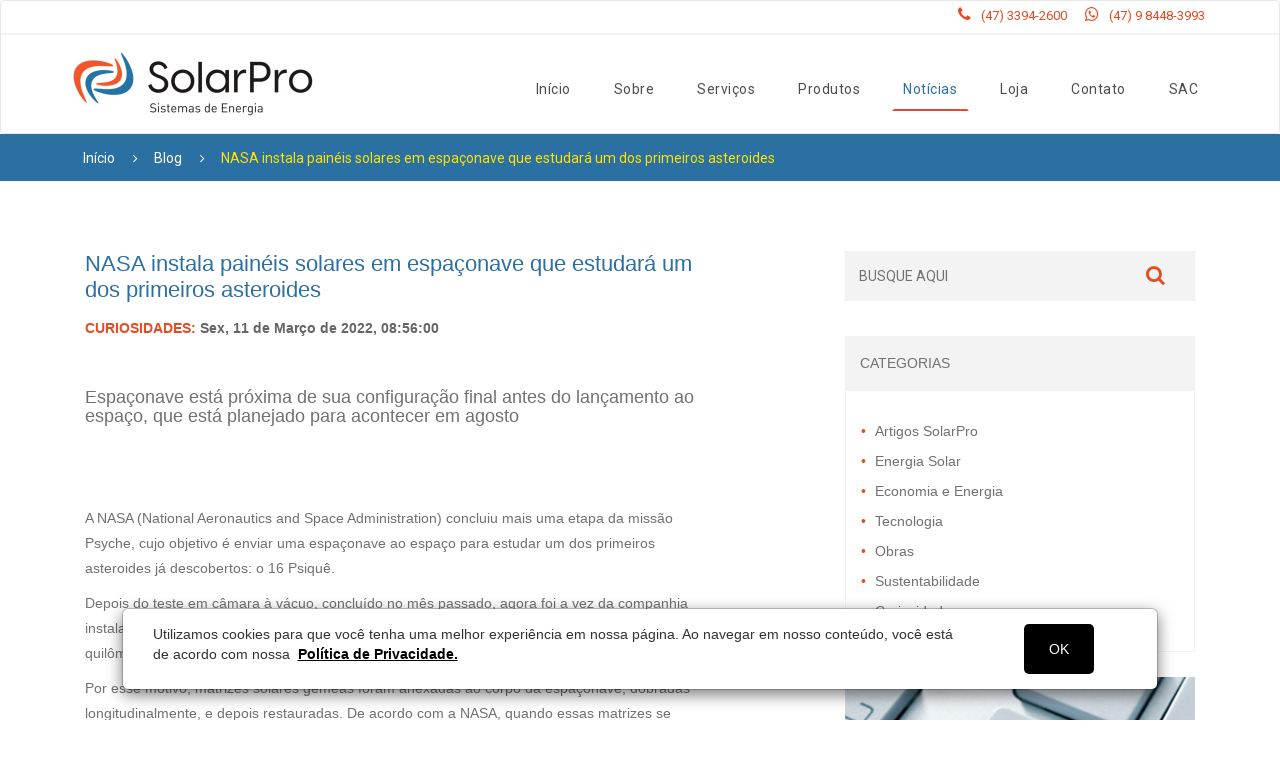

--- FILE ---
content_type: text/html; charset=utf-8
request_url: https://solarproengenharia.com/detalhes-noticia/nasa-instala-paineis-solares-em-espaconave-que-estudara-um-dos-primeiros-asteroides
body_size: 11036
content:
<!DOCTYPE html>
<html lang="pt-BR" class="no-js">
  <head>
    <meta charset="utf-8">
    <meta http-equiv="X-UA-Compatible" content="IE=edge">
    <meta name="viewport" content="width=device-width, initial-scale=1">
    <meta name="author" content="">

    <!-- HTML5 shim and Respond.js IE8 support of HTML5 elements and media queries -->
    <!--[if lt IE 9]>
      <script src="https://oss.maxcdn.com/html5shiv/3.7.2/html5shiv.min.js"></script>
<script src="https://oss.maxcdn.com/respond/1.4.2/respond.min.js"></script>
    <![endif]-->

    <title>NASA instala painéis solares em espaçonave que estudará um dos primeiros asteroides - SolarPro Sistemas de Energia</title>
<meta name="description" content="Espaçonave está próxima de sua configuração final antes do lançamento ao espaço, que está planejado para acontecer em agosto" />
<meta property="og:type" content="website" />
<meta property="og:locale" content="pt_BR" />
<meta property="og:site_name" content="SolarPro Sistemas de Energia" />
<meta property="og:title" content="NASA instala painéis solares em espaçonave que estudará um dos primeiros asteroides - SolarPro Sistemas de Energia" />
<meta property="og:description" content="Espaçonave está próxima de sua configuração final antes do lançamento ao espaço, que está planejado para acontecer em agosto" />
<meta property="og:image" content="/system/noticias/foto_capas/000/000/283/grande/nasa-projeto-psyche.jpg?1646999829" />
<meta property="og:url" content="/detalhes-noticia/nasa-instala-paineis-solares-em-espaconave-que-estudara-um-dos-primeiros-asteroides" />
    <link rel="stylesheet" type="text/css" href="https://fonts.googleapis.com/css?family=Lato%3A300%2C400%2C500%2C700" />
    <link rel="stylesheet" type="text/css" href="https://fonts.googleapis.com/css?family=Exo+2%3A300%2C400%2C500%2C700" />
    
    <link href="https://fonts.googleapis.com/css?family=Roboto" rel="stylesheet">
    <link href="https://fonts.googleapis.com/css?family=Lato:400,700|Oswald:400,600,700" rel="stylesheet">
    <link rel="stylesheet" media="all" href="/assets/home-7058e349d36605d344ad353e33dce022ef5cd2a8c28e69431b70ec1d98ab5524.css" data-turbolinks-track="true" />
    <script src="/assets/home-e3e94bd1cc49bfec58d283ae607c5d020a7c1360004bb4fffd50c24754c7239d.js" data-turbolinks-track="true"></script>
    <meta name="csrf-param" content="authenticity_token" />
<meta name="csrf-token" content="Xf6qupQvVcW+Eaem+aUTbiYiPJFPeDSPJeQ0b89U+sqiOIv9Y/B3RRMYJOC2slfoHIq9cyJMGRRcZi8mv2NtkA==" />

    <!-- Google Tag Manager -->
    <script>(function(w,d,s,l,i){w[l]=w[l]||[];w[l].push({'gtm.start':
            new Date().getTime(),event:'gtm.js'});var f=d.getElementsByTagName(s)[0],
        j=d.createElement(s),dl=l!='dataLayer'?'&l='+l:'';j.async=true;j.src=
        'https://www.googletagmanager.com/gtm.js?id='+i+dl;f.parentNode.insertBefore(j,f);
    })(window,document,'script','dataLayer','GTM-5VTG3ZN');</script>
    <!-- End Google Tag Manager -->

    <!-- Facebook Pixel Code -->
      <script>
        !function(f,b,e,v,n,t,s)
        {if(f.fbq)return;n=f.fbq=function(){n.callMethod?
        n.callMethod.apply(n,arguments):n.queue.push(arguments)};
        if(!f._fbq)f._fbq=n;n.push=n;n.loaded=!0;n.version='2.0';
        n.queue=[];t=b.createElement(e);t.async=!0;
        t.src=v;s=b.getElementsByTagName(e)[0];
        s.parentNode.insertBefore(t,s)}(window, document,'script',
        'https://connect.facebook.net/en_US/fbevents.js');
        fbq('init', '2850057691705279');
        fbq('track', 'PageView');
      </script>
      <noscript>
        <img height="1" width="1" style="display:none" src="https://www.facebook.com/tr?id=2850057691705279&ev=PageView&noscript=1"/>
      </noscript>
    <!-- End Facebook Pixel Code -->
  </head>
  <body class="nav-md">
    <div id="custom_notifications" class="custom-notifications dsp_none">
  <ul class="list-unstyled notifications clearfix" data-tabbed_notifications="notif-group">
  </ul>
  <div class="clearfix"></div>
  <div id="notif-group" class="tabbed_notifications"></div>
</div>


    <!-- Google Tag Manager (noscript) -->
    <noscript><iframe src="https://www.googletagmanager.com/ns.html?id=GTM-5VTG3ZN"
                      height="0" width="0" style="display:none;visibility:hidden"></iframe></noscript>
    <!-- End Google Tag Manager (noscript) -->
    <header id="header">
      <section class="section-header">
	<div class="container-fluid">
		<div class="row">
			<!-- Nav absolut -->
			<!-- <nav class="navbar topo-nav navbar-default header-navbar-menu  topo-interno" role="navigation"> -->
			<!-- Nav normal -->
			<nav class="navbar  navbar-default header-navbar-menu-normal  topo-interno" role="navigation">

				<div class="container-fluid topo-container-responsivo">
					<div class="col-xs-8 col-sm-8 hidden-md hidden-lg topo-responsivo-col">
						<a href="https://solarproengenharia.com/"><img alt="SolarPro Sistemas de Energia" class="img-responsive menu2 header-img-logo" src="/assets/imagens/topo/logo-base-0919d73318be815cc065950a4fe754d519499d34f885f3fb547bc4ae0377a7e7.png" /></a>
					</div>
					<div class="col-xs-4 col-sm-4 hidden-md hidden-lg" align="right">
						<button class="botao-abrir-menu" onclick="abrirMenu()"><i class="fa fa-bars" aria-hidden="true"></i></button>
					</div>
					<div id="cabecalho-menu" class="menu-cabecalho hidden-md hidden-lg">
						<div class="col-xs-12 col-sm-12 col-md-12 col-lg-12" align="right">
				  		<a href="javascript:void(0)" class="botao-fechar-menu" onclick="fecharMenu()">&times;</a>
						</div>
						<div class="col-xs-12 col-sm-offset-2 col-sm-8 col-md-offset-3 col-md-6 col-lg-6 cabecalho-menu-link ">
					  		<a href="https://solarproengenharia.com/">Início</a>
						</div>
						<div class="col-xs-12 col-sm-offset-2 col-sm-8 col-md-offset-3 col-md-6 col-lg-6 cabecalho-menu-link ">
					  		<a href="/empresa">Sobre</a>
						</div>
						<div class="col-xs-12 col-sm-offset-2 col-sm-8 col-md-offset-3 col-md-6 col-lg-6 cabecalho-menu-link ">
					  		<a href="/listar-servicos">Serviços</a>
						</div>
						<div class="col-xs-12 col-sm-offset-2 col-sm-8 col-md-offset-3 col-md-6 col-lg-6 cabecalho-menu-link ">
					  		<a href="/listar-produtos">Produtos</a>
						</div>
						<div class="col-xs-12 col-sm-offset-2 col-sm-8 col-md-offset-3 col-md-6 col-lg-6 cabecalho-menu-link ">
					  		<a target="_blank" href="https://loja.solarproengenharia.com/">Loja</a>
						</div>
						<div class="col-xs-12 col-sm-offset-2 col-sm-8 col-md-offset-3 col-md-6 col-lg-6 cabecalho-menu-link cabecalho-menu-link-ativo ">
					  		<a href="/listar-noticias">Notícias</a>
						</div>
						<div class="col-xs-12 col-sm-offset-2 col-sm-8 col-md-offset-3 col-md-6 col-lg-6 cabecalho-menu-link ">
					  		<a href="/trabalhe-conosco">Trabalhe conosco</a>
						</div>
						<div class="col-xs-12 col-sm-offset-2 col-sm-8 col-md-offset-3 col-md-6 col-lg-6 cabecalho-menu-link ">
					  		<a href="/fale-conosco">Contato</a>
						</div>
						<div class="col-xs-12 col-sm-offset-2 col-sm-8 col-md-offset-3 col-md-6 col-lg-6 cabecalho-menu-link ">
					  		<a href="/sac">Sac</a>
						</div>

						<div class="col-xs-12 col-sm-offset-2 col-sm-8 col-md-offset-3 col-md-6 col-lg-6 cabecalho-menu-link" style="margin-top: 40px">
					  		<a href="tel:4733942600">
					  			<i class="fa fa-phone" aria-hidden="true"></i> (47) 3394-2600
</a>						</div>
						<div class="col-xs-12 col-sm-offset-2 col-sm-8 col-md-offset-3 col-md-6 col-lg-6 cabecalho-menu-link">
					  		<a target="_blank" href="https://api.whatsapp.com/send?phone=5555479844839934798448399327425&amp;amp;text=Ola">
					  			<i class="fa fa-whatsapp" aria-hidden="true"></i> <a class="linkwhatsapp" href="https://api.whatsapp.com/send?phone=5547984483993">(47) 9 8448-3993</a>
<style type="text/css">.section-header .header-navbar-menu-normal .cabecalho-titulo2 .linkwhatsapp {color:#E74B25;}
</style>

</a>						</div>

					</div>
						<div class="hidden-xs hidden-sm col-md-12 col-lg-12 " style="padding:0px">
							<div class="row">
									<div class="col-xs-12 col-sm-12 col-md-12 col-lg-12 cabecalho-topo2" align="right">
										<div class="container">
											<span class="cabecalho-titulo2">
												<i style="margin-bottom: 10px" class="fa fa-phone" aria-hidden="true"></i> (47) 3394-2600
											</span>
											<span class="cabecalho-titulo2"><i class="fa fa-whatsapp" aria-hidden="true"></i> <a class="linkwhatsapp" href="https://api.whatsapp.com/send?phone=5547984483993">(47) 9 8448-3993</a>
<style type="text/css">.section-header .header-navbar-menu-normal .cabecalho-titulo2 .linkwhatsapp {color:#E74B25;}
</style>
</span>
										</div>										
									</div>

								<div class="container">
									<div class="row">
										<div class="hidden-xs hidden-sm col-md-3 header-logo" >
											<div class="header-navbar-responsivo">
												<a href="https://solarproengenharia.com/"><img alt="SolarPro Sistemas de Energia" class="img-responsive menu2 header-img-logo hidden-xs" src="/assets/imagens/topo/logo-base-0919d73318be815cc065950a4fe754d519499d34f885f3fb547bc4ae0377a7e7.png" /></a>
											</div>
										</div>
										<div class="collapse navbar-collapse header-navbar-collapse" id="navbar-topo">
											<div class="col-xs-12 col-sm-12 col-md-9 pull-right header-menu" id="menu-principal">
												<ul class="nav navbar-nav navbar-right">
													<li  ><a href="https://solarproengenharia.com/">Início</a></li>
													<li  ><a href="/empresa">Sobre</a></li>
													<li  ><a href="/listar-servicos">Serviços</a></li>
													<li  ><a href="/listar-produtos">Produtos</a></li>
													<li  class="active"  ><a href="/listar-noticias">Notícias</a></li>
													<li><a target="_blank" href="https://loja.solarproengenharia.com/">Loja</a></li>
													
													<li  ><a href="/fale-conosco">Contato</a></li>
													<li  ><a href="/sac">SAC</a></li>
												</ul>
											</div>
										</div>
									</div>
								</div>
							</div>
						</div>
				</div>

				<!-- <div class="cabecalho-topo-pequeno2 hidden-xs hidden-sm hidden">
					<span class="cabecalho-titulo-novo">
						<button class="botao-abrir-menu-cabecalho" onclick="abrirMenuCabecalho()"><i class="fa fa-phone" aria-hidden="true"></i></button>
					</span>
				</div>
				<div class="cabecalho-topo-pequeno2 hidden-md hidden-lg hidden">
					<a href="tel:(47) 3394-2600">
						<span class="cabecalho-titulo-novo">
							<button class="botao-abrir-menu-cabecalho" onclick="abrirMenuCabecalho()"><i class="fa fa-phone" aria-hidden="true"></i></button>
						</span>
					</a>
				</div> -->
			</nav>
		</div>
	</div>
</section>


<!-- MODAL -->
<div class="modal-orcamento">
  <div class="modal fade" id="modal-orcamento" tabindex="-1" role="dialog" aria-labelledby="myModalLabel">
    <div class="vertical-alignment-helper">
      <div class="modal-dialog vertical-align-center" role="document">
        <div class="modal-content">
          <div class="modal-body">
            <div class="col-xs-10 col-sm-9 col-md-10 col-lg-10" align="left">
              <span class="modal-titulo modal-plano-titulo"><span>Solicite um Orçamento</span></span>
            </div>
            <div class="col-xs-2 col-sm-3 col-md-2 col-lg-2">
              <button type="button" class="close botao-fechar-modal" data-dismiss="modal" aria-label="Close"><span aria-hidden="true">&times;</span></button>
            </div>
            <div class="modal-espacamento" align="center">
              <form class="new_orcamento" id="new_orcamento" enctype="multipart/form-data" action="/create-orcamento" accept-charset="UTF-8" method="post"><input name="utf8" type="hidden" value="&#x2713;" /><input type="hidden" name="authenticity_token" value="idFS7AqxdZ/zlRRR8I+4d6TAwoiGXVZCva07TPvUhoZ2F3Or/W5XH16clxe/mPzxnmhDautpe9nELyAFi+MR3A==" />
                <div class="form-inputs">
                  <div class="row">
                    <div class="col-xs-12 orcamento-col2">
                      <input placeholder="Nome" class="form-control orcamento-form-save" required="required" type="text" name="orcamento[nome]" id="orcamento_nome" />
                    </div>
                    <div class="col-xs-12 col-sm-6 orcamento-col2">
                      <input placeholder="Telefone" class="form-control masc-telefone2 orcamento-form-save" required="required" type="text" name="orcamento[telefone]" id="orcamento_telefone" />
                    </div>
                    <div class="col-xs-12 col-sm-6 orcamento-col2">
                      <input placeholder="E-mail" class="form-control orcamento-form-save" required="required" type="email" name="orcamento[email]" id="orcamento_email" />
                    </div>
                    <div class="col-xs-12 orcamento-col2">
                      <input placeholder="Assunto" class="form-control orcamento-valor orcamento-form-save" required="required" type="text" name="orcamento[assunto]" id="orcamento_assunto" />
                    </div>     
                    <div class="col-xs-12 orcamento-col2">
           				 <input placeholder="Consumo mensal (kWh) exemplo: 300 kWh" class="contato-form form-control" type="text" name="orcamento[consumo]" id="orcamento_consumo" />
                    </div>
                    <div class="col-xs-12 orcamento-col2">
                      <textarea placeholder="Mensagem" rows="8" class="form-control orcamento-form-save" required="required" name="orcamento[descricao]" id="orcamento_descricao">
</textarea>
                    </div>
					<div class="col-xs-12 orcamento-col2">
						<div class="g-recaptcha" data-sitekey="6Ld709wUAAAAALtkLAYAD1BbeG8NA1n5WHZu8BUT" align="center" ></div>
					</div>
					<div class="col-xs-12 orcamento-col2" align="right">
						<label class="custom-file-upload" for="orcamento_anexo">ANEXO</label>
						<input class="form-control-file" type="file" name="orcamento[anexo]" id="orcamento_anexo" />
						<input type="submit" name="commit" value="ENVIAR" class="orcamento-botao orcamento-form-save" data-disable-with="Enviando..." />
                    </div>
                  </div>
                </div>
</form>            </div>
          </div>
        </div>
      </div>
    </div>
  </div>
</div>


<script type="text/javascript">
  $('.input-estado').change(function(){
    $.ajax({
      url: '/ajax/carregar/cidades',
      data: {
        estado_id: $(this).val(),
        target: $(this).data("target")
      }
    });
  });
</script>

<!-- MODAL -->
<!-- <div class="modal-orcamento">
  <div class="modal fade" id="modal-app" tabindex="-1" role="dialog" aria-labelledby="myModalLabel">
    <div class="vertical-alignment-helper">
      <div class="modal-dialog vertical-align-center" role="document">
        <div class="modal-content">
          <div class="modal-body">
            <div class="col-xs-10 col-sm-9 col-md-10 col-lg-10" align="center">
              <span class="modal-titulo modal-plano-titulo">BAIXE NOSSO<span> APLICATIVO</span></span>
            </div>
            <div class="col-xs-2 col-sm-3 col-md-2 col-lg-2">
              <button type="button" class="close botao-fechar-modal" data-dismiss="modal" aria-label="Close"><span aria-hidden="true">&times;</span></button>
            </div>
            <div class="modal-espacamento" style="margin-top: 15px;">
            </div>
          </div>
        </div>
      </div>
    </div>
  </div>
</div> -->

    </header>
    <main>
      

<div class="caminho-pao">
  <div class="container caminho-pao-container">
    <a href="/">
      <span class="caminho-pao-link">Início <span class="caminho-pao-seta"> <i class="fa fa-angle-right" aria-hidden="true"></i> </span> </span>
</a>    <a href="/listar-noticias">
      <span class="caminho-pao-link">Blog <span class="caminho-pao-seta"> <i class="fa fa-angle-right" aria-hidden="true"></i> </span> </span>
</a>    <span class="breadcrumb-before caminho-pao-texto hidden-xs hidden-sm"> NASA instala painéis solares em espaçonave que estudará um dos primeiros asteroides</span>
    <span class="breadcrumb-before caminho-pao-texto hidden-md hidden-lg"> NASA instala...</span>
  </div>
</div>

<div class="container padrao-inicio noticias">

  <div class="col-xs-12 col-sm-12 col-md-7 col-lg-7">
    <div class="col-xs-12 col-sm-12 col-md-12 col-lg-12 noticia-borda-lateral2">
      <div class="col-xs-12 col-sm-12 col-md-12 col-lg-12 noticia-fundo2">
        <h3 class="noticias-titulo-interna">NASA instala painéis solares em espaçonave que estudará um dos primeiros asteroides</h3>
        <p class="noticias-post"> <span class="noticia-destaque">Curiosidades: </span> Sex, 11 de Março de 2022, 08:56:00</p>
        <div class="texto-padrao-interno"><p>&nbsp;</p>

<h4>Espa&ccedil;onave est&aacute; pr&oacute;xima de sua configura&ccedil;&atilde;o final antes do lan&ccedil;amento ao espa&ccedil;o, que est&aacute; planejado para acontecer em agosto</h4>

<p>&nbsp;</p>

<p>&nbsp;</p>

<p>A NASA (National Aeronautics and Space Administration) concluiu mais uma etapa da miss&atilde;o Psyche, cujo objetivo &eacute; enviar uma espa&ccedil;onave ao espa&ccedil;o para estudar um dos primeiros asteroides j&aacute; descobertos: o 16 Psiqu&ecirc;.</p>

<p>Depois do teste em c&acirc;mara &agrave; v&aacute;cuo, conclu&iacute;do no m&ecirc;s passado, agora foi a vez da companhia instalar pain&eacute;is solares na espa&ccedil;onave &ndash; que far&aacute; uma viagem de cerca de 2,4 bilh&otilde;es de quil&ocirc;metros rumo ao asteroide Psyche, considerado extraordinariamente rico em metal.</p>

<p>Por esse motivo, matrizes solares g&ecirc;meas foram anexadas ao corpo da espa&ccedil;onave, dobradas longitudinalmente, e depois restauradas. De acordo com a NASA, quando essas matrizes se desdobrarem totalmente em voo, a espa&ccedil;onave ter&aacute; o tamanho de uma quadra de t&ecirc;nis.</p>
<span style="font-style: italic; padding: 30px; display:block;">D&uacute;vidas sobre <strong style="font-weight: normal;">energia fotovoltaica?</strong> <a href="/fale-conosco" target="_blank"> Entre em contato conosco</a>. </span>

<p>Depois de uma trajet&oacute;ria de 3,5 anos, a nave chegar&aacute; em 2026 ao asteroide Psyche. A partir disso, a espa&ccedil;onave passar&aacute; quase dois anos fazendo &oacute;rbitas cada vez mais pr&oacute;ximas do asteroide para conseguir estud&aacute;-lo. A expectativa &eacute; que a mesma seja lan&ccedil;ada ao espa&ccedil;o em agosto deste ano.</p>

<p>Ao todo, as placas solares em forma de cruz t&ecirc;m cerca de 75 m&sup2;, sendo as maiores j&aacute; instaladas pela JPL (Jet Propulsion Laboratory) &ndash; empresa que j&aacute; construiu milhares de naves espaciais ao longo das &uacute;ltimas d&eacute;cadas.</p>

<p>Descoberta pelo astr&ocirc;nomo italiano Annibale de Gasparis em 1852, a rocha espacial Psyche foi batizada em homenagem &agrave; deusa da alma, na mitologia grega, e &eacute; o maior asteroide do tipo M j&aacute; descoberto.</p>

<p>&nbsp;</p>

<p><em><a href="https://canalsolar.com.br/nasa-instala-paineis-solares-em-espaconave-que-estudara-um-dos-primeiros-asteroides/" rel="nofollow" target="_blank">Por Henrique Hein, Canal Solar, publicada em 08/03/2022.</a></em></p>
&nbsp;

<h5>Leia Tamb&eacute;m:</h5>

<ul>
	<li><a href="/detalhes-noticia/detalhes-noticia/estudo-aponta-que-painel-solar-e-desejo-de-75-dos-brasileiros">Estudo aponta que painel solar &eacute; desejo de 75% dos brasileiros</a></li>
	<li><a href="/detalhes-noticia/energia-solar-bate-novo-recorde-e-atinge-marca-de-12-gw-no-brasil">Energia solar instalada no Brasil j&aacute; &eacute; equivalente &agrave; gera&ccedil;&atilde;o de Itaipu</a></li>
	<li><a href="/detalhes-noticia/piscina-que-nada-energia-solar-em-casa-e-o-desejo-de-mais-de-70-dos-brasileiros">Piscina, que nada! Energia solar em casa &eacute; o desejo de mais de 70% dos brasileiros</a></li>
	<li><a href="/detalhes-noticia/solaredge-tem-alta-de-54-nas-receitas-no-4-trimestre-de-2021">SolarEdge tem alta de 54% nas receitas no 4&ordf; trimestre de 2021</a></li>
	<li><a href="/detalhes-noticia/solar-e-eolica-ocupam-2-posicao-na-matriz-energetica-brasileira">Solar e e&oacute;lica ocupam 2&ordf; posi&ccedil;&atilde;o na matriz energ&eacute;tica brasileira</a></li>
	<li><a href="/detalhes-noticia/pesquisadores-alemaes-fabricam-celulas-perc-a-partir-de-silicio-100-reciclado">Pesquisadores alem&atilde;es fabricam c&eacute;lulas PERC a partir de sil&iacute;cio 100% reciclado</a></li>
	<li><a href="/detalhes-noticia/energia-solar-e-parte-da-solucao-para-evitar-novas-crises-hidricas-avalia-ministro">Energia solar &eacute; parte da solu&ccedil;&atilde;o para evitar novas crises h&iacute;dricas, avalia ministro</a></li>
	<li><a href="/detalhes-noticia/a-aneel-planeja-realizar-um-leilao-de-energia-renovavel-em-junho-e-a-estimativa-e-que-os-investimentos-privados-cheguem-a-r-11-1-bilhoes-em-energia-solar">Primeira planta para produ&ccedil;&atilde;o de hidrog&ecirc;nio verde da Furnas &eacute; inaugurada em Goi&aacute;s</a></li>
	<li><a href="/detalhes-noticia/brasil-ja-produz-quase-uma-itaipu-em-energia-solar">Brasil j&aacute; produz quase uma Itaipu em energia solar</a></li>
	<li><a href="/detalhes-noticia/sul-responde-por-23-da-geracao-de-energia-solar-no-pais">Sul responde por 23% da gera&ccedil;&atilde;o de energia solar no pa&iacute;s</a></li>
	<li><a href="/detalhes-noticia/sicredi-emite-green-bond-de-us-100-mi-para-financiar-projetos-de-energia-renovavel">Sicredi emite Green Bond de US$ 100 mi para financiar projetos de energia renov&aacute;vel</a></li>
</ul>

<p>Foto: Da Fonte/NASA</p>
 </div>
        
        <div class="col-xs-12 col-sm-12 col-md-12 col-lg-12">
          <div class="row">
          </div>
        </div>
      </div>

        <img class="img-responsive noticia-img noticia-img-interna" style="margin:auto;" src="/system/noticias/foto_capas/000/000/283/grande/nasa-projeto-psyche.jpg?1646999829" alt="Nasa projeto psyche" />
      <div class="col-xs-12 col-sm-12 col-md-12 col-lg-12 facebook-col">
        <div class="row">
          <div class="col-compartilhar fb-share-button" data-href="https://solarproengenharia.com/detalhes-noticia/nasa-instala-paineis-solares-em-espaconave-que-estudara-um-dos-primeiros-asteroides" data-layout="button" data-size="small" data-mobile-iframe="true"><a class="fb-xfbml-parse-ignore" target="_blank" href="https://www.facebook.com/sharer/sharer.php?u=https%3A%2F%2Fdevelopers.facebook.com%2Fdocs%2Fplugins%2F&amp;src=sdkpreparse">Compartilhar</a></div>
          <script>(function(d, s, id) {
            var js, fjs = d.getElementsByTagName(s)[0];
            if (d.getElementById(id)) return;
            js = d.createElement(s); js.id = id;
            js.src = "//connect.facebook.net/pt_BR/sdk.js#xfbml=1&version=v2.7";
            fjs.parentNode.insertBefore(js, fjs);
          }(document, 'script', 'facebook-jssdk'));</script>
        </div>
      </div>
    </div>
  </div>

  <div class="col-xs-12 col-sm-12 col-md-offset-1 col-md-4 col-lg-offset-1 col-lg-4">
    <div class="col-xs-12 no-padding hidden-xs hidden-sm">
      <input type="text" name="busca_noticia" id="busca_noticia" class="topo2-form input-busca form-control" placeholder="BUSQUE AQUI" />
      <button class="btn btn-default filtro-icone input-btn" type="submit"><i class="fa fa-search"></i></button>

      <h5 class="titulo-busca-categoria">CATEGORIAS</h5>
      <ul id='categories' class="ul-categorias">
           <li>
            <a href="/listar-noticias?categoria=artigos-solarpro">
              <span class="categoria-link">Artigos SolarPro</span>
</a>           </li>
           <li>
            <a href="/listar-noticias?categoria=energia-solar">
              <span class="categoria-link">Energia Solar</span>
</a>           </li>
           <li>
            <a href="/listar-noticias?categoria=economia-e-energia">
              <span class="categoria-link">Economia e Energia</span>
</a>           </li>
           <li>
            <a href="/listar-noticias?categoria=tecnologia">
              <span class="categoria-link">Tecnologia</span>
</a>           </li>
           <li>
            <a href="/listar-noticias?categoria=obras">
              <span class="categoria-link">Obras</span>
</a>           </li>
           <li>
            <a href="/listar-noticias?categoria=sustentabilidade">
              <span class="categoria-link">Sustentabilidade</span>
</a>           </li>
           <li>
            <a href="/listar-noticias?categoria=curiosidades">
              <span class="categoria-link">Curiosidades</span>
</a>           </li>
      </ul>
    </div>
    
    <div class="col-xs-12 col-anuncios no-padding" align="center">
      <div class="col-xs-12 col-sm-6 col-md-12 col-lg-12 anuncios-novidades-col">
        <a target="_blank" href="https://loja.solarproengenharia.com/"><img class="img-responsive anuncios-novidades" src="/assets/imagens/home/loja-012e7d04768eefcdfbf41811be4aa5affc40f58f1f8eb62b69c7691f5af677be.jpg" alt="Loja" /></a>
      </div>
      <div class="col-xs-12 col-sm-6 col-md-12 col-lg-12 anuncios-novidades-col2">
        <a href="/fale-conosco"><img class="img-responsive anuncios-novidades" src="/assets/imagens/home/fale-aef313d2a7560f9feff0d6e41bf3848e0c0da7ff56d5033a6c20ef42b579375f.jpg" alt="Fale" /></a>
      </div>
    </div>

  </div>

  <div class="col-xs-12 col-sm-12 col-md-7 col-lg-7 col-form-comentario">
    <h3 class="titulo-padrao-interno2" style="margin-bottom: 15px;">COMENTAR</h3>
    <form class="new_noticia_comentario" id="new_noticia_comentario" action="/noticia-comentario" accept-charset="UTF-8" method="post"><input name="utf8" type="hidden" value="&#x2713;" /><input type="hidden" name="authenticity_token" value="tmQDrO06rVS9LEvWCAD2O/CgKT12UchYFI48X+tZQJFJoiLrGuWP1BAlyJBHF7K9ygio3xtl5cNtDCcWm27Xyw==" />
      <div class='field'>
        <input placeholder="Nome" class="form-control form-comentario-text" required="required" type="text" name="noticia_comentario[nome]" id="noticia_comentario_nome" />
      </div>
      <div class='field'>
        <input placeholder="E-mail" class="form-control form-comentario-text" required="required" type="email" name="noticia_comentario[email]" id="noticia_comentario_email" />
      </div>
      <div class='field message_field'>
        <textarea rows="6" placeholder="Mensagem" class="form-control form-comentario-textarea" required="required" name="noticia_comentario[descricao]" id="noticia_comentario_descricao">
</textarea>
      </div>
      <div class='field'>
        <div class="g-recaptcha" data-sitekey="6Ld709wUAAAAALtkLAYAD1BbeG8NA1n5WHZu8BUT" align="center" ></div>
      </div>
      <input value="283" type="hidden" name="noticia_comentario[noticia_id]" id="noticia_comentario_noticia_id" />
      <div class='field form-actions' align="right">
        <input type="submit" name="commit" value="ENVIAR" class="submit-form-comentario" data-disable-with="ENVIANDO..." />
      </div>
</form>    <p class="quantidade-comentarios-post"><strong>0</strong> Comentário(s)</p>
  </div>

  <!-- <div class="col-xs-12 col-sm-12 hidden-md hidden-lg">
    <div class="col-xs-12 col-sm-12">
      <input type="text" name="busca_noticia" id="busca_noticia" class="topo2-form input-busca form-control" placeholder="BUSQUE AQUI" />
      <button class="btn btn-default filtro-icone input-btn" type="submit"><i class="fa fa-search"></i></button>

      <select name="noticia_categoria_id" id="noticia_categoria_id" class="form-control select-noticia-categoria"><option value="">TODAS AS CATEGORIAS</option><option value="6">Artigos SolarPro</option>
<option value="1">Energia Solar</option>
<option value="7">Economia e Energia</option>
<option value="2">Tecnologia</option>
<option value="3">Obras</option>
<option value="4">Sustentabilidade</option>
<option value="5">Curiosidades</option></select>
    </div>
  </div> -->


</div>
<script>
  validaMobile();
  function validaMobile() {
     var isAndroid = /android/i.test(navigator.userAgent.toLowerCase());
     var isiDevice = /ipad|iphone|ipod/i.test(navigator.userAgent.toLowerCase());

     if (isAndroid){
       $('.android-celular').show();
       $('.ios-celular').hide();
     } else if (isiDevice) {
       $('.ios-celular').show();
       $('.android-celular').hide();
     }
  }
</script>

    </main>
    <footer>
      <section class="section-footer">
  <div class="container">
    <div class="col-xs-12 col-sm-12 col-md-12 col-lg-12 footer-col" align="center">
    </div>
    <div class="col-xs-12 col-sm-6 col-md-3 col-lg-3 footer-col-mobile">
        <p class="footer-texto3">Empresa</p>
        <div class="footer-texto2">Com a crescente demanda da popula&ccedil;&atilde;o por energia el&eacute;trica, e o foco cada vez mais voltado para a sustentabilidade, identificamos a ...</div>
        <a href="/empresa">
          <div class="banner-saiba-mais-div">
            <span class="footer-link">Saiba mais</span>
          </div>
</a>    </div>
    <div class="col-xs-12 col-sm-6 col-md-3 col-lg-3 footer-col-mobile">
        <p class="footer-texto3">Contato</p>
          <p class="footer-texto footer-email"><a href="mailto:contato@solarproengenharia.com<br />
&nbsp;"> contato@solarproengenharia.com<br />
&nbsp;</a></p>
            <p class="footer-texto footer-email" style='margin-top: 15px'><b style='font-size: 14px;'>Pomerode/SC</b></p>
            <p class="footer-texto">(47) 3394-2600 <span class="footer-separador">/</span> (47) 9 8448-3993</p>
            <a target="_blank" href="https://g.page/solarproengenharia?share">
              <p class="footer-texto footer-endereco">R. Crici&uacute;ma, 106 - Centro, Pomerode - SC</p>
</a>        <!--   <a target="_blank" href="https://g.page/solarproengenharia?share">
            <span class="footer-link"> Veja aonde estamos</span>
          </a> -->
    </div>
    <div class="col-xs-12 col-sm-6 col-md-3 col-lg-3 footer-col-mobile">
      <p class="footer-texto3">Expediente</p>
      <p class="footer-texto footer-endereco">De manh&atilde;: 8h &agrave;s 12h<br />
De tarde: 13h &agrave;s 17h48</p>

      <p class="footer-texto3">Links Úteis</p>
      <p class="footer-texto">
        <a href="/duvidas-frequentes">
          <span class="footer-link"> Dúvidas Frequentes</span>
</a>      </p>
      <p class="footer-texto">
        <a target="_blank" href="https://loja.solarproengenharia.com/">
          <span class="footer-link"> Conheça nossa Loja</span>
</a>      </p>

      <p class="footer-texto">
        <a href="/trabalhe-conosco">
          <span class="footer-link"> Trabalhe conosco</span>
</a>      </p>

      <p class="footer-texto">
      <a href="/politica-privacidade">
        <span class="footer-link"> Política de Privacidade - LGPD</span>
</a>    </p>

      <p class="footer-texto3">Deixe-nos ajudá-los</p>
      <p class="footer-texto">
        <a href="/fale-conosco">
          <span class="footer-link"> Tire suas Dúvidas Conosco </span>
</a>      </p>
      <p class="footer-texto">
        <a href="/sac">
          <span class="footer-link"> Serviço de Atendimento ao Consumidor</span>
</a>      </p>

    </div>
    <div class="col-xs-12 col-sm-6 col-md-3 col-lg-3 no-padding footer-col-mobile">
      <iframe allowtransparency="true" frameborder="0" height="214" scrolling="no" src="https://www.facebook.com/plugins/page.php?href=https%3A%2F%2Ffacebook.com%2Fsolarproengenharia&amp;tabs&amp;width=340&amp;height=214&amp;small_header=false&amp;adapt_container_width=true&amp;hide_cover=false&amp;show_facepile=true&amp;appId" style="border:none;overflow:hidden" width="100%"></iframe>
    </div>
  </div>

	<div class="container-fluid fluid-efeito-2w">
    <div class="row">
     	<div class="container">
       	<div class="col-xs-10 col-sm-11 col-md-6">
          <p class="descricao-copyright">
           	Copyright © 2017 SolarPro Sistemas de Energia. Todos os direitos reservados.
          </p>
       	</div>
       	<div class="hidden-xs hidden-sm col-md-5 col-descricao-twoweb" itemscope="contact" url="">
          <div class="col-hidden-show">
             <p class="rodape-descricao-twoweb">A TwoWeb é responsável pela criação deste site.</p>
             <p class="rodape-descricao-twoweb">Para maiores informações ou consultas específicas</p>
             <p class="rodape-descricao-twoweb" itemprop="telephone">contate-nos: +55 (49) 3316-1107</p>
          </div>
       	</div>
       	<div class="col-xs-2 col-sm-1">
          <a href="http://www.twoweb.com.br" target="_blank" title="Twoweb - Agência Digital">
           	<img alt="Icone 2w" class="img-responsive ico-2w pull-right" src="/assets/imagens/rodape/icon-twoweb-0733f2471ae775870c96ce1243df72d4e8825d1c78f7f366d3937310ef8bb3aa.svg" />
          </a>
       	</div>
   		</div>
  	</div>
 	</div>
</section>

    </footer>
    <!-- RECAPTCHA -->
    <script src="https://www.google.com/recaptcha/api.js?" async defer></script>  
    
    

<div class="modal fade" id="modal-cookies-message" role="dialog" tabindex="-1">
  <div class="modal-dialog" role="document">
    <div class="modal-content">
      <div class="modal-body">
        <div class="row">
          <div class="col-xs-12 col-sm-12 col-md-10 col-lg-10">
            <div class="content-infos padding-10">
              <p>
                Utilizamos cookies para que você tenha uma melhor experiência em nossa página. Ao navegar em nosso conteúdo, você está de acordo com nossa  
              
                <a class="privacy-policies" href="/politica-privacidade">
                  Política de Privacidade. 
</a>              </p>
            </div>
          </div>
          <div class="col-xs-12 col-sm-12 col-md-2 col-lg-2">
            <div class="content-cookie-options">
              <a class="cookie-accept" href="javascript:;">
                OK
</a>            </div>
          </div>
        </div>
      </div>
    </div>
  </div>
</div>


    
  </body>
</html>




--- FILE ---
content_type: text/html; charset=utf-8
request_url: https://www.google.com/recaptcha/api2/anchor?ar=1&k=6Ld709wUAAAAALtkLAYAD1BbeG8NA1n5WHZu8BUT&co=aHR0cHM6Ly9zb2xhcnByb2VuZ2VuaGFyaWEuY29tOjQ0Mw..&hl=en&v=PoyoqOPhxBO7pBk68S4YbpHZ&size=normal&anchor-ms=20000&execute-ms=30000&cb=1hkbfp1k89xq
body_size: 49419
content:
<!DOCTYPE HTML><html dir="ltr" lang="en"><head><meta http-equiv="Content-Type" content="text/html; charset=UTF-8">
<meta http-equiv="X-UA-Compatible" content="IE=edge">
<title>reCAPTCHA</title>
<style type="text/css">
/* cyrillic-ext */
@font-face {
  font-family: 'Roboto';
  font-style: normal;
  font-weight: 400;
  font-stretch: 100%;
  src: url(//fonts.gstatic.com/s/roboto/v48/KFO7CnqEu92Fr1ME7kSn66aGLdTylUAMa3GUBHMdazTgWw.woff2) format('woff2');
  unicode-range: U+0460-052F, U+1C80-1C8A, U+20B4, U+2DE0-2DFF, U+A640-A69F, U+FE2E-FE2F;
}
/* cyrillic */
@font-face {
  font-family: 'Roboto';
  font-style: normal;
  font-weight: 400;
  font-stretch: 100%;
  src: url(//fonts.gstatic.com/s/roboto/v48/KFO7CnqEu92Fr1ME7kSn66aGLdTylUAMa3iUBHMdazTgWw.woff2) format('woff2');
  unicode-range: U+0301, U+0400-045F, U+0490-0491, U+04B0-04B1, U+2116;
}
/* greek-ext */
@font-face {
  font-family: 'Roboto';
  font-style: normal;
  font-weight: 400;
  font-stretch: 100%;
  src: url(//fonts.gstatic.com/s/roboto/v48/KFO7CnqEu92Fr1ME7kSn66aGLdTylUAMa3CUBHMdazTgWw.woff2) format('woff2');
  unicode-range: U+1F00-1FFF;
}
/* greek */
@font-face {
  font-family: 'Roboto';
  font-style: normal;
  font-weight: 400;
  font-stretch: 100%;
  src: url(//fonts.gstatic.com/s/roboto/v48/KFO7CnqEu92Fr1ME7kSn66aGLdTylUAMa3-UBHMdazTgWw.woff2) format('woff2');
  unicode-range: U+0370-0377, U+037A-037F, U+0384-038A, U+038C, U+038E-03A1, U+03A3-03FF;
}
/* math */
@font-face {
  font-family: 'Roboto';
  font-style: normal;
  font-weight: 400;
  font-stretch: 100%;
  src: url(//fonts.gstatic.com/s/roboto/v48/KFO7CnqEu92Fr1ME7kSn66aGLdTylUAMawCUBHMdazTgWw.woff2) format('woff2');
  unicode-range: U+0302-0303, U+0305, U+0307-0308, U+0310, U+0312, U+0315, U+031A, U+0326-0327, U+032C, U+032F-0330, U+0332-0333, U+0338, U+033A, U+0346, U+034D, U+0391-03A1, U+03A3-03A9, U+03B1-03C9, U+03D1, U+03D5-03D6, U+03F0-03F1, U+03F4-03F5, U+2016-2017, U+2034-2038, U+203C, U+2040, U+2043, U+2047, U+2050, U+2057, U+205F, U+2070-2071, U+2074-208E, U+2090-209C, U+20D0-20DC, U+20E1, U+20E5-20EF, U+2100-2112, U+2114-2115, U+2117-2121, U+2123-214F, U+2190, U+2192, U+2194-21AE, U+21B0-21E5, U+21F1-21F2, U+21F4-2211, U+2213-2214, U+2216-22FF, U+2308-230B, U+2310, U+2319, U+231C-2321, U+2336-237A, U+237C, U+2395, U+239B-23B7, U+23D0, U+23DC-23E1, U+2474-2475, U+25AF, U+25B3, U+25B7, U+25BD, U+25C1, U+25CA, U+25CC, U+25FB, U+266D-266F, U+27C0-27FF, U+2900-2AFF, U+2B0E-2B11, U+2B30-2B4C, U+2BFE, U+3030, U+FF5B, U+FF5D, U+1D400-1D7FF, U+1EE00-1EEFF;
}
/* symbols */
@font-face {
  font-family: 'Roboto';
  font-style: normal;
  font-weight: 400;
  font-stretch: 100%;
  src: url(//fonts.gstatic.com/s/roboto/v48/KFO7CnqEu92Fr1ME7kSn66aGLdTylUAMaxKUBHMdazTgWw.woff2) format('woff2');
  unicode-range: U+0001-000C, U+000E-001F, U+007F-009F, U+20DD-20E0, U+20E2-20E4, U+2150-218F, U+2190, U+2192, U+2194-2199, U+21AF, U+21E6-21F0, U+21F3, U+2218-2219, U+2299, U+22C4-22C6, U+2300-243F, U+2440-244A, U+2460-24FF, U+25A0-27BF, U+2800-28FF, U+2921-2922, U+2981, U+29BF, U+29EB, U+2B00-2BFF, U+4DC0-4DFF, U+FFF9-FFFB, U+10140-1018E, U+10190-1019C, U+101A0, U+101D0-101FD, U+102E0-102FB, U+10E60-10E7E, U+1D2C0-1D2D3, U+1D2E0-1D37F, U+1F000-1F0FF, U+1F100-1F1AD, U+1F1E6-1F1FF, U+1F30D-1F30F, U+1F315, U+1F31C, U+1F31E, U+1F320-1F32C, U+1F336, U+1F378, U+1F37D, U+1F382, U+1F393-1F39F, U+1F3A7-1F3A8, U+1F3AC-1F3AF, U+1F3C2, U+1F3C4-1F3C6, U+1F3CA-1F3CE, U+1F3D4-1F3E0, U+1F3ED, U+1F3F1-1F3F3, U+1F3F5-1F3F7, U+1F408, U+1F415, U+1F41F, U+1F426, U+1F43F, U+1F441-1F442, U+1F444, U+1F446-1F449, U+1F44C-1F44E, U+1F453, U+1F46A, U+1F47D, U+1F4A3, U+1F4B0, U+1F4B3, U+1F4B9, U+1F4BB, U+1F4BF, U+1F4C8-1F4CB, U+1F4D6, U+1F4DA, U+1F4DF, U+1F4E3-1F4E6, U+1F4EA-1F4ED, U+1F4F7, U+1F4F9-1F4FB, U+1F4FD-1F4FE, U+1F503, U+1F507-1F50B, U+1F50D, U+1F512-1F513, U+1F53E-1F54A, U+1F54F-1F5FA, U+1F610, U+1F650-1F67F, U+1F687, U+1F68D, U+1F691, U+1F694, U+1F698, U+1F6AD, U+1F6B2, U+1F6B9-1F6BA, U+1F6BC, U+1F6C6-1F6CF, U+1F6D3-1F6D7, U+1F6E0-1F6EA, U+1F6F0-1F6F3, U+1F6F7-1F6FC, U+1F700-1F7FF, U+1F800-1F80B, U+1F810-1F847, U+1F850-1F859, U+1F860-1F887, U+1F890-1F8AD, U+1F8B0-1F8BB, U+1F8C0-1F8C1, U+1F900-1F90B, U+1F93B, U+1F946, U+1F984, U+1F996, U+1F9E9, U+1FA00-1FA6F, U+1FA70-1FA7C, U+1FA80-1FA89, U+1FA8F-1FAC6, U+1FACE-1FADC, U+1FADF-1FAE9, U+1FAF0-1FAF8, U+1FB00-1FBFF;
}
/* vietnamese */
@font-face {
  font-family: 'Roboto';
  font-style: normal;
  font-weight: 400;
  font-stretch: 100%;
  src: url(//fonts.gstatic.com/s/roboto/v48/KFO7CnqEu92Fr1ME7kSn66aGLdTylUAMa3OUBHMdazTgWw.woff2) format('woff2');
  unicode-range: U+0102-0103, U+0110-0111, U+0128-0129, U+0168-0169, U+01A0-01A1, U+01AF-01B0, U+0300-0301, U+0303-0304, U+0308-0309, U+0323, U+0329, U+1EA0-1EF9, U+20AB;
}
/* latin-ext */
@font-face {
  font-family: 'Roboto';
  font-style: normal;
  font-weight: 400;
  font-stretch: 100%;
  src: url(//fonts.gstatic.com/s/roboto/v48/KFO7CnqEu92Fr1ME7kSn66aGLdTylUAMa3KUBHMdazTgWw.woff2) format('woff2');
  unicode-range: U+0100-02BA, U+02BD-02C5, U+02C7-02CC, U+02CE-02D7, U+02DD-02FF, U+0304, U+0308, U+0329, U+1D00-1DBF, U+1E00-1E9F, U+1EF2-1EFF, U+2020, U+20A0-20AB, U+20AD-20C0, U+2113, U+2C60-2C7F, U+A720-A7FF;
}
/* latin */
@font-face {
  font-family: 'Roboto';
  font-style: normal;
  font-weight: 400;
  font-stretch: 100%;
  src: url(//fonts.gstatic.com/s/roboto/v48/KFO7CnqEu92Fr1ME7kSn66aGLdTylUAMa3yUBHMdazQ.woff2) format('woff2');
  unicode-range: U+0000-00FF, U+0131, U+0152-0153, U+02BB-02BC, U+02C6, U+02DA, U+02DC, U+0304, U+0308, U+0329, U+2000-206F, U+20AC, U+2122, U+2191, U+2193, U+2212, U+2215, U+FEFF, U+FFFD;
}
/* cyrillic-ext */
@font-face {
  font-family: 'Roboto';
  font-style: normal;
  font-weight: 500;
  font-stretch: 100%;
  src: url(//fonts.gstatic.com/s/roboto/v48/KFO7CnqEu92Fr1ME7kSn66aGLdTylUAMa3GUBHMdazTgWw.woff2) format('woff2');
  unicode-range: U+0460-052F, U+1C80-1C8A, U+20B4, U+2DE0-2DFF, U+A640-A69F, U+FE2E-FE2F;
}
/* cyrillic */
@font-face {
  font-family: 'Roboto';
  font-style: normal;
  font-weight: 500;
  font-stretch: 100%;
  src: url(//fonts.gstatic.com/s/roboto/v48/KFO7CnqEu92Fr1ME7kSn66aGLdTylUAMa3iUBHMdazTgWw.woff2) format('woff2');
  unicode-range: U+0301, U+0400-045F, U+0490-0491, U+04B0-04B1, U+2116;
}
/* greek-ext */
@font-face {
  font-family: 'Roboto';
  font-style: normal;
  font-weight: 500;
  font-stretch: 100%;
  src: url(//fonts.gstatic.com/s/roboto/v48/KFO7CnqEu92Fr1ME7kSn66aGLdTylUAMa3CUBHMdazTgWw.woff2) format('woff2');
  unicode-range: U+1F00-1FFF;
}
/* greek */
@font-face {
  font-family: 'Roboto';
  font-style: normal;
  font-weight: 500;
  font-stretch: 100%;
  src: url(//fonts.gstatic.com/s/roboto/v48/KFO7CnqEu92Fr1ME7kSn66aGLdTylUAMa3-UBHMdazTgWw.woff2) format('woff2');
  unicode-range: U+0370-0377, U+037A-037F, U+0384-038A, U+038C, U+038E-03A1, U+03A3-03FF;
}
/* math */
@font-face {
  font-family: 'Roboto';
  font-style: normal;
  font-weight: 500;
  font-stretch: 100%;
  src: url(//fonts.gstatic.com/s/roboto/v48/KFO7CnqEu92Fr1ME7kSn66aGLdTylUAMawCUBHMdazTgWw.woff2) format('woff2');
  unicode-range: U+0302-0303, U+0305, U+0307-0308, U+0310, U+0312, U+0315, U+031A, U+0326-0327, U+032C, U+032F-0330, U+0332-0333, U+0338, U+033A, U+0346, U+034D, U+0391-03A1, U+03A3-03A9, U+03B1-03C9, U+03D1, U+03D5-03D6, U+03F0-03F1, U+03F4-03F5, U+2016-2017, U+2034-2038, U+203C, U+2040, U+2043, U+2047, U+2050, U+2057, U+205F, U+2070-2071, U+2074-208E, U+2090-209C, U+20D0-20DC, U+20E1, U+20E5-20EF, U+2100-2112, U+2114-2115, U+2117-2121, U+2123-214F, U+2190, U+2192, U+2194-21AE, U+21B0-21E5, U+21F1-21F2, U+21F4-2211, U+2213-2214, U+2216-22FF, U+2308-230B, U+2310, U+2319, U+231C-2321, U+2336-237A, U+237C, U+2395, U+239B-23B7, U+23D0, U+23DC-23E1, U+2474-2475, U+25AF, U+25B3, U+25B7, U+25BD, U+25C1, U+25CA, U+25CC, U+25FB, U+266D-266F, U+27C0-27FF, U+2900-2AFF, U+2B0E-2B11, U+2B30-2B4C, U+2BFE, U+3030, U+FF5B, U+FF5D, U+1D400-1D7FF, U+1EE00-1EEFF;
}
/* symbols */
@font-face {
  font-family: 'Roboto';
  font-style: normal;
  font-weight: 500;
  font-stretch: 100%;
  src: url(//fonts.gstatic.com/s/roboto/v48/KFO7CnqEu92Fr1ME7kSn66aGLdTylUAMaxKUBHMdazTgWw.woff2) format('woff2');
  unicode-range: U+0001-000C, U+000E-001F, U+007F-009F, U+20DD-20E0, U+20E2-20E4, U+2150-218F, U+2190, U+2192, U+2194-2199, U+21AF, U+21E6-21F0, U+21F3, U+2218-2219, U+2299, U+22C4-22C6, U+2300-243F, U+2440-244A, U+2460-24FF, U+25A0-27BF, U+2800-28FF, U+2921-2922, U+2981, U+29BF, U+29EB, U+2B00-2BFF, U+4DC0-4DFF, U+FFF9-FFFB, U+10140-1018E, U+10190-1019C, U+101A0, U+101D0-101FD, U+102E0-102FB, U+10E60-10E7E, U+1D2C0-1D2D3, U+1D2E0-1D37F, U+1F000-1F0FF, U+1F100-1F1AD, U+1F1E6-1F1FF, U+1F30D-1F30F, U+1F315, U+1F31C, U+1F31E, U+1F320-1F32C, U+1F336, U+1F378, U+1F37D, U+1F382, U+1F393-1F39F, U+1F3A7-1F3A8, U+1F3AC-1F3AF, U+1F3C2, U+1F3C4-1F3C6, U+1F3CA-1F3CE, U+1F3D4-1F3E0, U+1F3ED, U+1F3F1-1F3F3, U+1F3F5-1F3F7, U+1F408, U+1F415, U+1F41F, U+1F426, U+1F43F, U+1F441-1F442, U+1F444, U+1F446-1F449, U+1F44C-1F44E, U+1F453, U+1F46A, U+1F47D, U+1F4A3, U+1F4B0, U+1F4B3, U+1F4B9, U+1F4BB, U+1F4BF, U+1F4C8-1F4CB, U+1F4D6, U+1F4DA, U+1F4DF, U+1F4E3-1F4E6, U+1F4EA-1F4ED, U+1F4F7, U+1F4F9-1F4FB, U+1F4FD-1F4FE, U+1F503, U+1F507-1F50B, U+1F50D, U+1F512-1F513, U+1F53E-1F54A, U+1F54F-1F5FA, U+1F610, U+1F650-1F67F, U+1F687, U+1F68D, U+1F691, U+1F694, U+1F698, U+1F6AD, U+1F6B2, U+1F6B9-1F6BA, U+1F6BC, U+1F6C6-1F6CF, U+1F6D3-1F6D7, U+1F6E0-1F6EA, U+1F6F0-1F6F3, U+1F6F7-1F6FC, U+1F700-1F7FF, U+1F800-1F80B, U+1F810-1F847, U+1F850-1F859, U+1F860-1F887, U+1F890-1F8AD, U+1F8B0-1F8BB, U+1F8C0-1F8C1, U+1F900-1F90B, U+1F93B, U+1F946, U+1F984, U+1F996, U+1F9E9, U+1FA00-1FA6F, U+1FA70-1FA7C, U+1FA80-1FA89, U+1FA8F-1FAC6, U+1FACE-1FADC, U+1FADF-1FAE9, U+1FAF0-1FAF8, U+1FB00-1FBFF;
}
/* vietnamese */
@font-face {
  font-family: 'Roboto';
  font-style: normal;
  font-weight: 500;
  font-stretch: 100%;
  src: url(//fonts.gstatic.com/s/roboto/v48/KFO7CnqEu92Fr1ME7kSn66aGLdTylUAMa3OUBHMdazTgWw.woff2) format('woff2');
  unicode-range: U+0102-0103, U+0110-0111, U+0128-0129, U+0168-0169, U+01A0-01A1, U+01AF-01B0, U+0300-0301, U+0303-0304, U+0308-0309, U+0323, U+0329, U+1EA0-1EF9, U+20AB;
}
/* latin-ext */
@font-face {
  font-family: 'Roboto';
  font-style: normal;
  font-weight: 500;
  font-stretch: 100%;
  src: url(//fonts.gstatic.com/s/roboto/v48/KFO7CnqEu92Fr1ME7kSn66aGLdTylUAMa3KUBHMdazTgWw.woff2) format('woff2');
  unicode-range: U+0100-02BA, U+02BD-02C5, U+02C7-02CC, U+02CE-02D7, U+02DD-02FF, U+0304, U+0308, U+0329, U+1D00-1DBF, U+1E00-1E9F, U+1EF2-1EFF, U+2020, U+20A0-20AB, U+20AD-20C0, U+2113, U+2C60-2C7F, U+A720-A7FF;
}
/* latin */
@font-face {
  font-family: 'Roboto';
  font-style: normal;
  font-weight: 500;
  font-stretch: 100%;
  src: url(//fonts.gstatic.com/s/roboto/v48/KFO7CnqEu92Fr1ME7kSn66aGLdTylUAMa3yUBHMdazQ.woff2) format('woff2');
  unicode-range: U+0000-00FF, U+0131, U+0152-0153, U+02BB-02BC, U+02C6, U+02DA, U+02DC, U+0304, U+0308, U+0329, U+2000-206F, U+20AC, U+2122, U+2191, U+2193, U+2212, U+2215, U+FEFF, U+FFFD;
}
/* cyrillic-ext */
@font-face {
  font-family: 'Roboto';
  font-style: normal;
  font-weight: 900;
  font-stretch: 100%;
  src: url(//fonts.gstatic.com/s/roboto/v48/KFO7CnqEu92Fr1ME7kSn66aGLdTylUAMa3GUBHMdazTgWw.woff2) format('woff2');
  unicode-range: U+0460-052F, U+1C80-1C8A, U+20B4, U+2DE0-2DFF, U+A640-A69F, U+FE2E-FE2F;
}
/* cyrillic */
@font-face {
  font-family: 'Roboto';
  font-style: normal;
  font-weight: 900;
  font-stretch: 100%;
  src: url(//fonts.gstatic.com/s/roboto/v48/KFO7CnqEu92Fr1ME7kSn66aGLdTylUAMa3iUBHMdazTgWw.woff2) format('woff2');
  unicode-range: U+0301, U+0400-045F, U+0490-0491, U+04B0-04B1, U+2116;
}
/* greek-ext */
@font-face {
  font-family: 'Roboto';
  font-style: normal;
  font-weight: 900;
  font-stretch: 100%;
  src: url(//fonts.gstatic.com/s/roboto/v48/KFO7CnqEu92Fr1ME7kSn66aGLdTylUAMa3CUBHMdazTgWw.woff2) format('woff2');
  unicode-range: U+1F00-1FFF;
}
/* greek */
@font-face {
  font-family: 'Roboto';
  font-style: normal;
  font-weight: 900;
  font-stretch: 100%;
  src: url(//fonts.gstatic.com/s/roboto/v48/KFO7CnqEu92Fr1ME7kSn66aGLdTylUAMa3-UBHMdazTgWw.woff2) format('woff2');
  unicode-range: U+0370-0377, U+037A-037F, U+0384-038A, U+038C, U+038E-03A1, U+03A3-03FF;
}
/* math */
@font-face {
  font-family: 'Roboto';
  font-style: normal;
  font-weight: 900;
  font-stretch: 100%;
  src: url(//fonts.gstatic.com/s/roboto/v48/KFO7CnqEu92Fr1ME7kSn66aGLdTylUAMawCUBHMdazTgWw.woff2) format('woff2');
  unicode-range: U+0302-0303, U+0305, U+0307-0308, U+0310, U+0312, U+0315, U+031A, U+0326-0327, U+032C, U+032F-0330, U+0332-0333, U+0338, U+033A, U+0346, U+034D, U+0391-03A1, U+03A3-03A9, U+03B1-03C9, U+03D1, U+03D5-03D6, U+03F0-03F1, U+03F4-03F5, U+2016-2017, U+2034-2038, U+203C, U+2040, U+2043, U+2047, U+2050, U+2057, U+205F, U+2070-2071, U+2074-208E, U+2090-209C, U+20D0-20DC, U+20E1, U+20E5-20EF, U+2100-2112, U+2114-2115, U+2117-2121, U+2123-214F, U+2190, U+2192, U+2194-21AE, U+21B0-21E5, U+21F1-21F2, U+21F4-2211, U+2213-2214, U+2216-22FF, U+2308-230B, U+2310, U+2319, U+231C-2321, U+2336-237A, U+237C, U+2395, U+239B-23B7, U+23D0, U+23DC-23E1, U+2474-2475, U+25AF, U+25B3, U+25B7, U+25BD, U+25C1, U+25CA, U+25CC, U+25FB, U+266D-266F, U+27C0-27FF, U+2900-2AFF, U+2B0E-2B11, U+2B30-2B4C, U+2BFE, U+3030, U+FF5B, U+FF5D, U+1D400-1D7FF, U+1EE00-1EEFF;
}
/* symbols */
@font-face {
  font-family: 'Roboto';
  font-style: normal;
  font-weight: 900;
  font-stretch: 100%;
  src: url(//fonts.gstatic.com/s/roboto/v48/KFO7CnqEu92Fr1ME7kSn66aGLdTylUAMaxKUBHMdazTgWw.woff2) format('woff2');
  unicode-range: U+0001-000C, U+000E-001F, U+007F-009F, U+20DD-20E0, U+20E2-20E4, U+2150-218F, U+2190, U+2192, U+2194-2199, U+21AF, U+21E6-21F0, U+21F3, U+2218-2219, U+2299, U+22C4-22C6, U+2300-243F, U+2440-244A, U+2460-24FF, U+25A0-27BF, U+2800-28FF, U+2921-2922, U+2981, U+29BF, U+29EB, U+2B00-2BFF, U+4DC0-4DFF, U+FFF9-FFFB, U+10140-1018E, U+10190-1019C, U+101A0, U+101D0-101FD, U+102E0-102FB, U+10E60-10E7E, U+1D2C0-1D2D3, U+1D2E0-1D37F, U+1F000-1F0FF, U+1F100-1F1AD, U+1F1E6-1F1FF, U+1F30D-1F30F, U+1F315, U+1F31C, U+1F31E, U+1F320-1F32C, U+1F336, U+1F378, U+1F37D, U+1F382, U+1F393-1F39F, U+1F3A7-1F3A8, U+1F3AC-1F3AF, U+1F3C2, U+1F3C4-1F3C6, U+1F3CA-1F3CE, U+1F3D4-1F3E0, U+1F3ED, U+1F3F1-1F3F3, U+1F3F5-1F3F7, U+1F408, U+1F415, U+1F41F, U+1F426, U+1F43F, U+1F441-1F442, U+1F444, U+1F446-1F449, U+1F44C-1F44E, U+1F453, U+1F46A, U+1F47D, U+1F4A3, U+1F4B0, U+1F4B3, U+1F4B9, U+1F4BB, U+1F4BF, U+1F4C8-1F4CB, U+1F4D6, U+1F4DA, U+1F4DF, U+1F4E3-1F4E6, U+1F4EA-1F4ED, U+1F4F7, U+1F4F9-1F4FB, U+1F4FD-1F4FE, U+1F503, U+1F507-1F50B, U+1F50D, U+1F512-1F513, U+1F53E-1F54A, U+1F54F-1F5FA, U+1F610, U+1F650-1F67F, U+1F687, U+1F68D, U+1F691, U+1F694, U+1F698, U+1F6AD, U+1F6B2, U+1F6B9-1F6BA, U+1F6BC, U+1F6C6-1F6CF, U+1F6D3-1F6D7, U+1F6E0-1F6EA, U+1F6F0-1F6F3, U+1F6F7-1F6FC, U+1F700-1F7FF, U+1F800-1F80B, U+1F810-1F847, U+1F850-1F859, U+1F860-1F887, U+1F890-1F8AD, U+1F8B0-1F8BB, U+1F8C0-1F8C1, U+1F900-1F90B, U+1F93B, U+1F946, U+1F984, U+1F996, U+1F9E9, U+1FA00-1FA6F, U+1FA70-1FA7C, U+1FA80-1FA89, U+1FA8F-1FAC6, U+1FACE-1FADC, U+1FADF-1FAE9, U+1FAF0-1FAF8, U+1FB00-1FBFF;
}
/* vietnamese */
@font-face {
  font-family: 'Roboto';
  font-style: normal;
  font-weight: 900;
  font-stretch: 100%;
  src: url(//fonts.gstatic.com/s/roboto/v48/KFO7CnqEu92Fr1ME7kSn66aGLdTylUAMa3OUBHMdazTgWw.woff2) format('woff2');
  unicode-range: U+0102-0103, U+0110-0111, U+0128-0129, U+0168-0169, U+01A0-01A1, U+01AF-01B0, U+0300-0301, U+0303-0304, U+0308-0309, U+0323, U+0329, U+1EA0-1EF9, U+20AB;
}
/* latin-ext */
@font-face {
  font-family: 'Roboto';
  font-style: normal;
  font-weight: 900;
  font-stretch: 100%;
  src: url(//fonts.gstatic.com/s/roboto/v48/KFO7CnqEu92Fr1ME7kSn66aGLdTylUAMa3KUBHMdazTgWw.woff2) format('woff2');
  unicode-range: U+0100-02BA, U+02BD-02C5, U+02C7-02CC, U+02CE-02D7, U+02DD-02FF, U+0304, U+0308, U+0329, U+1D00-1DBF, U+1E00-1E9F, U+1EF2-1EFF, U+2020, U+20A0-20AB, U+20AD-20C0, U+2113, U+2C60-2C7F, U+A720-A7FF;
}
/* latin */
@font-face {
  font-family: 'Roboto';
  font-style: normal;
  font-weight: 900;
  font-stretch: 100%;
  src: url(//fonts.gstatic.com/s/roboto/v48/KFO7CnqEu92Fr1ME7kSn66aGLdTylUAMa3yUBHMdazQ.woff2) format('woff2');
  unicode-range: U+0000-00FF, U+0131, U+0152-0153, U+02BB-02BC, U+02C6, U+02DA, U+02DC, U+0304, U+0308, U+0329, U+2000-206F, U+20AC, U+2122, U+2191, U+2193, U+2212, U+2215, U+FEFF, U+FFFD;
}

</style>
<link rel="stylesheet" type="text/css" href="https://www.gstatic.com/recaptcha/releases/PoyoqOPhxBO7pBk68S4YbpHZ/styles__ltr.css">
<script nonce="lnfFZoSt0gn4jFuvqgU5BA" type="text/javascript">window['__recaptcha_api'] = 'https://www.google.com/recaptcha/api2/';</script>
<script type="text/javascript" src="https://www.gstatic.com/recaptcha/releases/PoyoqOPhxBO7pBk68S4YbpHZ/recaptcha__en.js" nonce="lnfFZoSt0gn4jFuvqgU5BA">
      
    </script></head>
<body><div id="rc-anchor-alert" class="rc-anchor-alert"></div>
<input type="hidden" id="recaptcha-token" value="[base64]">
<script type="text/javascript" nonce="lnfFZoSt0gn4jFuvqgU5BA">
      recaptcha.anchor.Main.init("[\x22ainput\x22,[\x22bgdata\x22,\x22\x22,\[base64]/[base64]/MjU1Ong/[base64]/[base64]/[base64]/[base64]/[base64]/[base64]/[base64]/[base64]/[base64]/[base64]/[base64]/[base64]/[base64]/[base64]/[base64]\\u003d\x22,\[base64]\\u003d\\u003d\x22,\x22wqvDrMKYwpPDnsKDbyk1wpB/P8OzwrXDjsKaCsKEHsKGw4N1w5lFwrnDqkXCr8KUA34WfWnDuWvCsX4+Z3V9RnfDqD7Dv1zDtMOxRgY8SsKZwqfDh3vDiBHDgMKqwq7Cs8O3wpJXw59JAWrDtFbCmyDDsS3DiRnCi8OkAsKiWcKyw5zDtGk+XGDCqcOvwpRuw6t9RSfCvycvHQZtw6t/FxZvw4ouw5nDnsOJwodjcsKVwqtJN1xfW37DrMKMCsOlRMOtZiV3wqBTA8KNTl5pwrgYw7Q1w7TDr8Ojwo0yYCXDpMKQw4TDtSlAH2t2ccKFGV3DoMKMwr5nYsKGWEEJGsObaMOewo03OHw5bcO8XnzDvi7CmMKKw7PCl8OndMOZwpgQw7fDssKFBC/[base64]/ClCVLwqYawr/Ck1jDkT1Uw6RiwpTCiVDCkMKxV8KKwqvCsjRAwpXDik5uUsKzbE4Aw4lIw5Qow45Bwr9We8OxKMOyfsOWbcOWCsOAw6XDvV3CoFjCs8KXwpnDqcKzcXrDhB0CwonCjMOkwqfCl8KLLAF2wo57wo7DvzouO8Ofw4jCsCsLwpxtw4MqRcOxwp/DsmgbTlVPDMKsPcOowpIoAsO0V3bDksKEBcORD8OHwoYMUsOoRcK9w5pHdBzCvSnDoCd4w4VaWUrDr8KfU8KAwooJQcKAWsKLJkbCucOEcMKXw7PCtcKjJk9GwrtJwqfDgENUwrzDmhxNwp/CpsKAHXFIMyMIQ8OPDGvCgCR5Uil0BzTDmDvCq8OnOG85w45PGMORLcKdZcO3woJgwoXDulFRPhrCtDBxTTVEw6xLYw3CgsO1IFDCiHNHwrUxMyA3w53DpcOCw7nCuMOew51Kw6zCjghwwrHDj8O2w57ChMOBSTFzBMOgehvCgcKdXcOTLifCvQQuw6/Cg8OAw57Dh8Kxw4IVcsOPCCHDqsOUw7E1w6XDvxPDqsOPcsOpP8ONZsKMQUt1w7hWC8O0PXHDmsOPfiLCvl3Dry4/[base64]/ayDCrMOoworCrcOlwrDCl3E1EcKXwroOXgXCo8O+w4ANaxA/[base64]/[base64]/[base64]/b8KhIcOlV8K8TsOJRMKrwo5XJSzDjcKzw5kZTcKTwqF6w5XCnV/[base64]/[base64]/bhJDXU9DY11xY8OFcxgUw55cw6jCocO8wpt/QFBfw6RGAyFywozCu8OpIBfCgFdmJ8KnR21VfMOFw5LCmsOkwo4rMcKoeHYWAcKlWMODwrcaVMKJbzPCoMKPwpjDi8O9fcOdGCzDo8KKwqXCuDfDncKGw7hjw6ZfwobDosKzw7sNLh8gR8Knw7p0w7bChi8awqBiY8Omw6IKwowiE8KbdcOFwoHDm8ODNcORwp0Dw5/CpsO/Fi5UbMKZMHXCicO+wqE4wp1bw5NDwqjDpMKpIMKRw53CuMKswrgabWrDlsKJw6fCg8KpMCFtw4XDqcKJN1zDuMOmwojDpcOkw6zCsMODw74Yw4PCrcKqTMOva8KDCVDDj2nDl8O4cy/Cl8KVwq/Dh8OWSH0VESciw5dvw6d7w7YWw41ODmHDlzPDqjPDgz8TesKICSI1w5J2wqPCjm/CsMKpwqk7EcKTQn/DlgXClsOFTl7CujzCvkQyb8OqdEcgSGrDnsO6w6s0wqVscsOKw73DhTvDvsOpwptzwoXDryXDoQ8eNhnDllAJd8K4NMKiB8OTcsOyGMOWSWrDmsKKFMOew6TDuMK+DcKGw79vJnPCnHHDiD7Cr8OKw7NPFU/CmSzCnVlpw45cw7dEwrQBb29YwoYwMcKKw65ewq9QAF7CicOyw4DDhsO/wroPZR7DqyIdM8OVbMOyw7sOwpjCrsO+ccO1w4rDtzzDmS3CuW7CmBXDrsKAJETDmDNxZSfCkMOXwpjCoMK9wrnCvsKAw5jDoDYafzJvw5bDlAdIFH8cPwZrcsO3w7HCrgMQw6jDmj8xw4dARsKPQ8OFwpXCn8ORYCvDmcKfJFohwrfDmcO/XjxFw6x0dcOsw4nDs8Ovw6Zrw5R7wp3CksKWBcK0DUkwCMOAwqYkwoXCscKdbMOHwo/DtUXDi8KuTcK+EMKXw7Bww5PDpjdgw5fDk8OMw4/Dh1nCg8OPU8KeG0RhJCs1fR5gw45FYsKOIsOzw43CpsOdw6bCuyPDtMKSF2nCpwPCp8Okwp92Mx4dw6dUwoZaw4/[base64]/[base64]/[base64]/w6Juw7fCncOXw5QZNcOHwp7DkhHDtA5/e8K2wqxGXMKmZGbCncOYwqpgw7rDjcKzUkPDlMOHw5xZwps8w4XCthEGX8KOKythbFbCvsKQdxUKwr/CkcKcfMOswoTCjm8BK8KOTcK9w4TCk3Y0enjDlz9IVMK1EcK+w7h2JATCqMOrFyJ0biF5XBBuPsOPYk/DsS3DrmgPwoTDmF0vwphywpzDlznDlC8gEFjDj8KtGkrDhyoLw4/DqmHCn8OjesOgAAxewq3DvlzClBJ7wpPCgcKIMMO3EcKQwoPDi8OXJXwHCx/CjMO1PybDlcOBF8KDZsKlTDjCvQR6wpDDhxDColvCuBwRwqnDgcK8wrTDhGZ4fcOEw74PNQUdwqcLw6MMJ8ODw6IlwqdTMm1Rw4xGeMK8w7DDmMORw4IwK8Oyw5/[base64]/UcOMCGjDrixLJsOqNcKxwpBVNsOxU8O+M8OIw4MuSVQ3aX/CjGvCiXHCl0VtK3/[base64]/DqATDj8KLwpfDj8OHdsO/YMO8w5nDm8KLcsKecMKAwqDChg7Cu1fCsVEIGy3DqcKCwrHDsjDDrcOfwoAMwrbCkWYHwofDilI/I8OnJnzCqmbDvx/CiWTCu8O+wqwFTMKracK6GMKlIMOcwo7CjMKJw6Ffw5V7wp1pXnvDn1XDmcKIPcODw4YLw5nDtF7DkMOfCWEvZ8OzO8K0FlHCr8ODazkALMKmwr9hCQ/[base64]/DgcOLwop/TcOhUgV/w77ChVFmeylYIcOQwpzDgQZFw7lwU8KiJsOkwpLDnkvCoS/CgcOCX8OlUQfCssK1wqrCr3QPwoINw6wfL8KNwpg+UifCukk9TSZMTcK1wqjClSJMeEEfw67CicKxVcOIwqrDpH7Dm2zCt8OQwpAiXC9Fw48DDMKGG8Odw5XDjEQUV8KKwrFxNMOowrHDqD7DgVPCvwcmd8K0wpA/wosJw6FdWljDqcOlUmdyJsK9Vj10wqwzPEzCo8KUwoAkb8Ozwr44wrjDhsKww6U8w77CpzjDkcO1wroNw7HDlMKJwpR/wrwvfcK9N8KECBBSwrzDscOPw5HDgX7DvBYIwrjDtndgBMOnAEMWw6ABwoVOLhHDoTR7w6JDwp/CvMKSwoDCgmRpPsOuw7bCo8KeSsOnMsO0w7FIwrbCpMOSPcO1bcOzSMKJazLCky9Iw7TDksOyw6fDomXChcKjw7grUC/[base64]/CpMKcbcKiwqVMw4bDiiIMwrgRwovCnMKQZ0hkTDMowpPDs1TCuUbCulHDicKHLcO/w7/Dv3HDqcKfRCLDhBptw5MiRMKlwrvDusOJC8OewrLCp8KmGV7Cg2TCi0nCu3bDtRguw4QhVMO9SMO5w7wTZMKrwpHCocKlw6o7UVTDnsO/IlBvBcO8ScOFTAXCqWfDlcOXw50hGV3Chy1CwpQbM8OHLFxrwpnCrMONJ8KFwpHCuyRxAcKGZlcqKMKqehLCncKBaUrCjcOVwoZDb8K7w63DiMOrI1NXeB/DpV01QcKDS27CqMO/[base64]/Cj8Oaw5rCq8OUwrsJPcKuSkc3Dxh0EMOuW8KTTcOqZWXDty/DlsK/w6tCe3rDkMOVw7nCpGRbS8Kewpx2w5ATw6g6wrjCiSdScibClGzDhcOEZ8OSwpxtwqLDisOfwr7DsMOVBlNqZEHClFAFwpfCvnMpCMO/B8KBw6vDmsOzwp/[base64]/CvAhXw4ZswpMDBMO8wqjCjBDCpsKYBsOXYMKWwpXDvnzDgihiwrnCtMOQw6EBwodww5XCgMOXdAzDuFhjJnDCtyjCjBHDqCtqAUHCrsOBEk9Iw47ClB7DlMOzGsKgIXJ0fsOhYMKUw5TCni/[base64]/wql/a8OSwr9SKMOwwoPCpzjDqWPCq8OBwpVNenkaw612QMOnen4bwqwtEMK0w5XDvGJ+KMK9RMKrfsKEF8O0KxjDk1/DgMK+e8K8UUpow4ZNKyLDu8O0wpEwV8OHLcKiw5zCoxDCqwzDvBdDBsKSC8KOwoDCsUPCmiQ2SCjDlkEgw6BQwqp+w6bCqE7CgMODMxzDjcORwq5fDcK0wq/DsU3CocKTwpsuw4tBUcKWKsObMsKXacOqFcOjfhXDqWLCmcKmw7nDqyDDthwnw4JTBWTDhsKHw4vDlcONRHDDhj/DosKmw63DjXc1AcKywpQJw5zDtArDk8Khwq8/[base64]/CqcKlfsOKd1kGKUJkDcOcw61hw4JvXsKpwrXDuWI+DDUjw5XCrjcOUgrCuyYbwqjCgBgcPcKJacKqw4LCmk1XwrUfw47Cg8KIwq/CrT8OwqBWw689wpPDuB1/w7EaCQI+wp0aKcOjw6PDhmYVw5kcJ8O4wo/CmsKxwqjCun8gSUsVCwPCncOgTjXDhEJXUcOkNsOCwq8Zw7bDr8OdAmhZXMK9VcOKYMOXw6EKwp/DoMOgMsKdfsOnw5tKez92w7l+wqZmWSAUEnPDtcK/TQrDmMOlwqPCkUvDpsO5w5XDtA0ybBI2wpfDiMOtTlcyw5oYFxwCFTjDrQ0+wq7Cp8O0HB4mRWs/[base64]/DlVTDjTfCqmY1CHQve8ORwrrDtTBafMOVw71AwqbDncOdw7FZwrlDGMOJZsK6OAzCqMKYw5dtDMKLw59Uwo/[base64]/w6o4wrc0FDLCicKjw7J0wovDmCHDmWwpFQLDo8OMLVk1wo96w7JsKx3CnQjDoMKfwr0Hw4nDnh8YwrBzwpFbAFLCqcK/[base64]/w4HDoBPDlcO5wrkww7heI1hXw4zCrik9HcObwq8hworCpMKyNGFrw6vDiTRdwpHDuiV3JkDCjn/DpcOmdUVVw6zDkcOzw7wLw7DDtmPCpnXCrmHDslYtJjDCpcKBw51wJ8KsOARmw7M3w5cewpnDtwMsIMObwo/DrMKBwqTDgMKRPMKoccOpH8Ojc8KCKcKdwpfCqcOjYsKUT1FlwpnCisKjGcKLacKmRnvDgDPCvcOAwrLDvMO2NgB8w4DDlcOdwohXw5TCo8OgwqbDhcK3eU/DgmXCjGPDtXrCi8K0FUzCj2wZfMOmw54Nd8OjbMOFw7kkw5PDswTDnDk5w4rCi8KBw5ACWMK0GSseOcKRNV3CoR7DrcOvbwcmTsKfAh8/wqcJREDDm3c6LXTCmcOmw7UAY07CiHjCoh3DjwY3wrBVw7PCnsKswrrCtcOrw5/CpkvDhcKCD1fDt8OwBsKRwrEJLcKUQMOww4MCw5YFHkTDrxrDigwCdcKnWX/CljLDt38fexdQwr0Aw4h6wrgQw6XDqkbDlsKKwrlQV8KlGG/CpScywqfDssO6X0BUacOfEsOHQzDDt8KLEh9gw5YnG8KFb8K2IVthK8OUw43Dp3FKwpgEwozCt3/CmTXChS0LYEPCusOPwrHCssOPaFzDg8KpTw9qJVcNw67CpsKNTcKULBLCkMOoEDJaHg4fw6ILX8KQwobCg8O7wqBiQ8OYNWtSwrnCpz4dWsK0wrPCjHEIQTxIw7XDhcO4BsK0w7PDvSRaA8KUYl/Dq0rClHMGw48ID8OpUMOcwr/Cvh/Dpm4eDsOZwqZjcsOdw7/DpcKewo5DJX8jwoLCtsOUTgxtRB3CthUnQ8KWdsKIK2d7w5zDkTvDqsKoX8OjdcK5G8OrF8OPLcOiw6AKwoI8fRXDrFhEa3fCiHbDpgtSwp5vUS1vBhMvHTLCncKqQMOqAsKYw7zDvxDCqzzDkMO1wofDhHRZw4/Cm8OHw5EDKsKZb8OiwrfCpTHCrw7DnDoIZ8O2U1TDvDN6GcK1w5cfw7pEYcKRUTcjwpDDiWZzSx81w6XDpMKhfT/CpMOZwqnDv8Oiw7dADnJow4/Cu8Ksw78DJ8Kzw5/CtMKSbcKmwq/CpsK4wqzDr1MsPMKUwqBzw4AIIsKJwo/CucKIESLDgMOrfyDCgsK1ETPChcK4wprCr3LCpRDCoMOWw58aw6DCnsOvCGTDljzClHzDhcOXwp7DkxXDt3YLw6dlPcO/XcOew6zDkBPDnTPDqxDDrxdWJlUSwrkHw5nDhSQ0BMOHKMOGw4djWTsCwpwwWl/CnADDlcOXw6LDj8Kxwowowoh0wpBzTMOdwrIXw7DCr8Ofw4AGwqjDp8KdRMKkLMO/[base64]/[base64]/[base64]/wp1+w45gw7wARA1UOAPCjH7DjEzDpcOZRsKhIQINw60tFMOrdBV9w57DucKGaHXCr8KvM35BbsKyCsOfE0vDsD5Lw5pvby/Drz1TD1TDvMOrT8KEw73CgXcEw5lfw5Qwwr/Cujsvwp/CrcOtw7pxw53DtsK4w51ITcOowpjCpR0VZsOkNMOiAB9Pw6J3fQTDtsO8ScKqw7sfS8KMQHjDiUjDscK5wpXCh8KbwoBoLsKCXcK9wpLDmsKWw7N8w7/[base64]/DmsOIwpknFcOmRMK6w6QUJ8OYHHUiUFHDqMKWGcOwasOoKS92U8O9FsKlRmxIAjTDtsOAwoVuXcOXTgoNFmQow4DCh8OSCX7Duw/CqBzDuXvDocKNwq8JcMOcwoPCm2nClcOJSVHColobVCtCScK+bMK/WjzDlgRZw7RfMwHDjcKKw73CocOIIAcjw7nDv1JMVQnCm8K0wq/CssOPw47Dm8OWw5LDl8O1woV8RkPCl8KnG1UjO8Oiw6Ekw6fDoMKKw4/Dj3LCl8O+wq7CvsOcwpVEPcOedSrDkcO0c8KOQ8KFw6nDrx5jwrd4wqUrWMKcATDDn8K1w6/Cr3XDgMOQwpLChcOzTgoJw4XCvcKUwq7DiGFAw618csKJw5AqI8OUwo5iwrhAeWVaekfDoT9EO0Rnw4tbwpvDmMKGworDngBvwpRIwoAVeHcEwpfClsOVSMOLUsKWfcOzcipBw5dgw5TCgQTDlR3CrDYnL8KGw71SUsKYwoJMwozDu0/[base64]/TsOlw5HDolImw4TCtzPCu8K1ejnDocK/WMOXT8KGwp3Dh8KhAF0gw63DrQttGMKhwqArZBPCnBQYwpwTE2cRw5jCoXsHw7TDjcO6DMKKworCk3PCvCYiw5rDhQN6fWgGWwLDgiR9VMOwXDPDhcO2w5d7YX5gwolawrgyFAjCs8K/TyZ5E35CwpLCncK2TXbCpEjCp3wwb8KVC8K3wrNtwrnChsKEwoTCgMOTw71rFMK4wpwQL8Klw4PDtHLCjsOaw6TCh31Cw7XCoG/[base64]/CjsO1w7bDi8K6w6nDhmnDpMOUwqrCvEfDn8KvwqnDkMOmw6lyLGTDjsKww4fClsOiCABnN0TDjMKewogkXsK3dMKlw6kWccKBw4E/wqjCm8Odw4DCnMKlwpnCmnbDtCPCrUfDv8O5TMKPS8OsaMOAwpzDncORHWjCqE1xwrYkwpQdw6vCnMKAwpcpwr/Cqig6cH4swpgxw43DklvCuFtYwpbCvgZSMF/Dk21bwoDCsBbDtcK1Q21MJ8O5w6PCgcK7w7JVCsKDwrXCjW7Ct3jDgQU+wqVlU0F5w5k0woZYw5EPTsOtcxHCl8KCQg/ClDDCrgTDgMOnUSI7wqTCv8OGCGfDmcKoWcOOw6EoN8KEw5MnSiJfRVRfwpTCvcOjbcKXw57DksOyT8OEw61NNMKHDkjDvHLDsHHChMKmwp/[base64]/wrnCisK1HzLCrMK0Q8Kdw6/DkAzCnRrDtcKPKgEWw7nDisO6Thg/[base64]/DhcKwAy3CuAzCnsKbMMOcWkTDpcK8wpvDlsOHUiTDkG4Vw74Tw6nCgB9wwr01ASPDucKAJMO2wr3CiBwPwrU5KRzCrzLDviNVJMOyAwbDjR/DqEbDlMOlVcKrd0jDu8OhKwYGXsKndWbCqsKnVMOKXMOlwo1kNAfDlsKtX8OLN8OHwo7Dt8OIwrbDq2vDnX4lJ8KpRVnDo8KEwo8wwpbDq8K8wr7CugInw4kYwpzChG/DqQdTMwdDN8OQw6rDscOTLcKVaMOUTcOIUh9fR0dID8Kowq1SQjrDi8Kiwo3CkEAPw7PChlZOL8KCRxXDl8KZwpLDiMOiUiRGH8KRUUrCtg0sw6fCr8KKJ8O+w4HDqwnClAzDuHXDtC/Ct8Oaw5fDpMKiw6QPwr7Di1PDp8K9IiZXw7AGwoHDkMOBwo/CosO0wqlIwpfCocKhBEDCk2bCkV9aEMOuDcOaIXNIPAnDjnoBw5IbwpfDnVgkwo43w7NECgDDsMKowp3DpMOOT8O6T8OabW/DrVHCnEHCnMKkAkHCt8KLOTABwqXCnWvCqMKrwprDpxPCjSA6wo1dTsOMMFQ9wqcNHjvDhsKHw6xlw44fWivDuXRNwr4PwqDDiEXDvcOxw5h1bzjDhDjCqsK6VcOEw59mw6dGIMOhw5PDmQ3DgyXCssOzYMOjF2/DiBN1JsO/AlMVw57CvsKiXQPDvcONw60EZXHDssK7w6HCmMOyw5hDQVDDiljDm8KYLBITSMOVOMOnw5LCpMOrRQg/wpJaw5fCuMKdKMKyWMKZwoQYej3DrnwTZcOow490w4fCrMOdYsKYw7vDtH0cAm/DpMKtwqXCsWbCisOXXcOqEcOFazHDoMONwoDDscOMw4HDtsOjBlHDjS05w4UycsKXZcO/ETnDnXcMYQ8owrXCllUZYx96ZsKxAsKdwr4cwp1iP8KjPy/DiFfDpMKbbXDDnQxsIMKPwpnClVrDkMKNw4FhcDPCicOMwoTDnHgOw4TDrBrDtMK2w4/CshvDmkjDv8Klw5FpJMO1HcKyw5BjbHjCpGN0QcOzwrIWwofDh03DlUDDg8OSwp3DlhXCmMKkw4HDsMKUTHxUEMKDwpHCkMOKYUjDo13DqcK/WHzCq8KfVMK6wrfDtl7DjMO3w63CtTF9w4MJw57Cj8O8wpHCoEpIYhrDr17DqcKCdMKXIiF1JwYaQ8K2wq5/wpTDumcXw6EIwqlBMRd9w6IORjXCuj3ChgVBw6sIw43CosKEU8KFITwEwpDCg8OCMihawpxRw60rVmfDk8ODw7pJWsO9wrnCkxhwDsKYwqrDq1YOwpEzB8OpZlnCtGzCk8Osw5B3w6HCjMKHw7jCucOnVi3Dq8OLwrFKBcOPw6/DsUQFwqUIKy4qwrBkw5fDhcKoWi8TwpVLw5TDncOHEMKqw5khw686PsOIwpQow4PCkQQYYkVtw4ZowoTDs8K1wrfDrnZMwpYqw6HCvUzCvcOPw5gdEcKSHwLDlWQBLlnDmMO6GMK+w6dRVEbCsSAlD8O1w7/CosKGw5bCm8KZwr7CqMOKJgrDosKWXcKmwqTCq0VBBcKFw4XDgMKVwoPCgx7CqsOtOQBrS8OpOMKlVhxMf8OHJAfDkMK+DBA9wr8CfBRdwoDCgsORw7bDosOdSjpAwqcowoYWw7LDpgIAwrUBwr/CuMO1RMK6w5LCkkHCisKrMT0xdMKVw5rCtnocRCbDqX7DqSl2w4rDkcKDX0/CoQAJUcKowqDCrBLDhcKYwp4Yw74fKUFyJn5Nw5LCuMKJwqscQELDvQPDvsOvw6/DqQHDncOaBxDDqcKZO8KrS8KWwr7CiTnCosKxw6/CqBnCgcO7wp3DrMO/w5Zew64PRsOwSjfCr8OFwpjCqUzCoMOew7nDnmMAM8K+w7fCiQ/ClE3CkcK8IWLDiz7CmsO1bn3CnloaeMOcwrnCmCgbcFDCncKsw70+aHsKwpTDvR/DhG1xLGcyw5fCrgc9Rm9DKSnCtl5Fw4nCuFLCmgLCg8K+wpvCnGo9wqpVSMOaw6bDhsKbwq3DskQNw5J+w5/Dg8KtHT4NwqnCrcOyw5jChBPDkMO7CjxFwoxfZA4Mw7TDohQTw6Bfw6IpWcK7aGs5wq90EsOUw6gpN8KrwoHDsMOZwooXwoLClMOqR8Oew7bDisOLecOifcKVw7w4wqnDniNpOVfCljAzGT7DqsK5w4/Ch8KIwprDg8KfwoDCpwxow5PDn8OUw6LDrGYVcMOlezEDAxzDhz7DrhfCr8KVcMOcfgEQCMKcw5xVX8ORHcOVwoBNOcK3wpLCtsKhwoQkGkMmRC87wr/DtlUnEsKGZFjCkMOtb23DpArCssOvw7wpw5nDjsOmwqUaf8Kyw6cbw4/[base64]/CpGphwrJiw49hw4IXacKAwrcpAkXCtMOAIEnCohwtBUYiQCjDm8KJw4jCmsOwwrTCigvDnUh7LxLDm39fNsOMw7DDr8Otwp7DtcOQBcOqBQLCh8K6w5wpw5hlSsOZa8OYa8O6w6kYXAMTNsOdccOWw7LCqmRJIyvDq8OCJgFDV8KpdMO+DhALI8KFwrgOw4RLHk/[base64]/DrMO2wrbDqsKrwqLCrxXDkW7CvcOMwoBhWsOUwrMDC1XDriICPh3DmsOADMKUS8O6w5nDijFmIsKMNE7DscKWQ8Omwo1GwoZwwolTJ8KbwqQNcsObfglQwrlfwqDCpA/DuEE1ClnCuk3Dih5xw4UQwqHCsVgawq3Dq8Klwr8NOlDDrE3DiMOvC1/DscO0wrY9NsOBwpbDrBURw5QiwpPCo8OLw6gAw6hXDG7CjnIOw7x6wpLDtsOFBH/CqGsYNGnCmsOuwpUKw5zCmRrDtMOEw7bCjcKveUFgwrZ+wqUTRcOgQMKow7jCo8Ogwp7DrcO9w449XXPCn3hMIE5Fw7x5JsKQw4pUwrRuwp7DvsKtScKZBi7CqGXDhEfCksKpR0AMw7LCq8OUSWTDtFk4wprCusK8w7DDhHw8wp84KkDCpcO5wpl/wr1Uwowjw6jCrW7DvMOZWj/[base64]/CicOlw514w5jCpsOQwo3DtsOFZizDoB/Dlj44VhhaHn/[base64]/w4Erw7wlVi3Dp8OZwqzDsMOqGB58w5dFH8Kuw4c2wqF1e8Kbw7XCiz87w4Vqwo7Dsjdew4xtwpHDqSvDt2fClsOQw4DCvMKJNsOfwoXDuF4Cwo8Uwq1mwplNSMOXw7xtDwpcNAbDqU3CpMOYw5rCqiTDmcOVOjnDqMKZw7zClMOIw7rCkMK9wrcxwq4/wppvaxB8w54FwpohwoTDnRTCt3FmPCVswp7DmW5Ww7DDisKiw7fDgQ9hBcOmwpVTwrHDucONT8OiGDDDjhLCimbCmz8Jw6AewqfDijUdUcOXU8O4bMK5w70IZXxjaBvDusOuW1cSwo3ChUHChDLCucOrbMO0w5kswp0Xwqsiw4HCrSLCmiV+ZT4cTH/CgzjDlR3DmxtzGMKLwopew6XDinLCh8KQwqfDg8OqfWzCgMKlwqIAwojCh8Khwr0lRMKReMOYwo7CusOWwrprw5EDCMKdwqLCjMO+DMKAw70RTcKkwolcdjzDiRTDmsOIcsOVTsOPwpTDvkIEGMOQS8O3woVGw69Iw49pw5E/csKcfDHCl0dmwp9HNmEhAm3DkMOBwpNPa8Kcw7jCusKPwpcHZyYGL8Omw6kbw71TLlkPa1jDhMK2EkjCt8OGw6QnGy7Ds8K7wrfCh0zDkgfDusOYR2rDjwgWMlDDicO6wobCu8K8ZcOACGlbwpMdw4zClsOAw6zDuRU/[base64]/CsRRvaiTDrsK2CjQNw7HDt8OdwprCl3HCt8KVNHgmIUwuw7sfwpLDvAnCp3F+w61vV2nDmsOIacOqXsO+wr7Dp8KPwovCnwTDkT08w5HDv8K6wr9xZsKzEGjCp8OrUVvCpipRw7NPwoopHS/CsHljw4bCjMKfwokOw5I+wo7CrkNqZ8KUwqciwoZGwpMBaiDCqB3DswFuw7bChsOow4rCg34qwr12NkHDpUTDjMKWUsO5woDDgBDCrcOwwo8DwoQbwrJJIlTChnsXMMObwrcpZHbDmMKewqV/[base64]/CrcK0e8OOwoTDl0BxwqfDijIMw4F9wqrCiBhywonDrsOWwq1rN8K1asKicxrCkCMMfmEtKcOXfMKyw5QAB2HDohHCn1PDuMOrwrbDvRgZwqDDminCpT/CncO7DMO5XcKqwqnDncOfD8KHw4rCvMKOAcKhw51rwpYxMMKbF8Kpd8K6w5BufGvCiMKzw5bCskYSL0HClMO5W8OywppdFMKqw57DssKawoLCtsOEwofCmQ/[base64]/Dq8O7H8KgEMOYw7jDhRPCrnDCtABJwqlBw63DoX0lDBBucsO+VhdCw7PCk3nCtcKUwrpkwpPCo8Kxw7fCocKqw7sYw5bCon9Sw6fCv8O5w6jClMOvwrrDvSQYw517w5bDhMKWwpfDrXzDj8OGw5NCSTsNOEvDsXNmVCjDnDTDnxtDU8K8wqPDr2/[base64]/DmBhQw4jCgGBbw7DDvMO/fxXChBzCrHvCuS7CiMKseMKAwqUiIMKlXsOzw4wXXsO+wrdlHsKEw4l3WxHDrMKNZ8Kvw4BYw4FyHcOrw5TDg8OSwpjDn8O8AUpbQHB7wq4+c1/Cm1lcw4nDgDxtJz/DnMKKHgkENXfDqMOiw5Abw7/[base64]/[base64]/DhsKNw7DDsWvDvREUw4oocMKPB8O3A8OZwoE/w7nDp0Q+w7xJw4XCv8K1w6I5w4xEwovDl8KgQ2tQwrVvKcKlRMOySsOITCzDilENT8KhwpnCj8O8wqoPwo8Iw6NCwop4wqNDVHHDsylfYTbChMKnw68tCsOtwrhVw5LCpinDvw1Xw47DssOMwoQ/w4U6LcOIwrMtK0NVb8K5TjTDnUDCusK5w4Nmw543wpvCoAvDoE4EDUgmLsK8w7vCg8OEwot7bH0Sw708Li/DvVQcKF0Fw48fw48CCMO1DsKGcTvCu8KwMcKWJ8K7eWjCmw1sMQAcwr5PwqcQMF5+IlwdwrrChcOWL8OIw4rDj8OXeMKvwp/CvwkrYcKIwqsMwq1SaHrDl3/DlsKdwoTCgMK3wpXDvlRaw6PDvmYow7k/X0d3XcKyacKoAMOswonCjsKrwrnDi8KtJEUuw517B8Ojwo7CsHElRsO3XcObf8O7wpTChsOGw5jDnEEuaMKcNcK7Qm8QwonCrMOtb8KMesK0RzQvwrPClgQ3ewMtw67DhCLDusO2wpPDg17ClMOdBCfCoMK+T8KEwq7Cqk9VTcK7IcOxWcKnGMOHw5/Cn13CnsKpZ2csw6NvQcOgOm4RKsK/KsOnw4TDnsKlw5PCsMOODMKSez5dw6rCosKVw6wmwrjDo2/CgMOHwpjCqUvCvU3DsV4Iw5DCvxt0woPDsjfDi044wozDgDXCn8OQVXDDnsOJwrlZL8OoOWE3F8KNw61iwo/[base64]/CnWPCv2kZAsKlwrHCmTglwqNcw7LCt3FmL04vFAkJwp/DoxTDhcOEfDHCusOAZhJ9wr8Twq5zwoVOw6nDrFMyw4HDhRHDnsOuKkPCnR0Twq/DlAsiPmrCvTo0XcORaF7Chnglw5LCqMKHwpsYcEvCkEVJZ8KhEMOBw5DDmA3Chl3DlMOjQsKRw43CmsO+w5pEAQ3DmMKYRMKZw4xhJMOfw79kwq/Co8KiFsKMw70nw68ifcO+Xk3CocOewpRXw5/CuMKFwqrDkcOfLVbDsMKZFUjCsHbDthLCusKew7QwOcOoVnxyFgl7G349w4fCnR4Gw6LDlmnDq8Khwpkcw7jDqHYvKFrDhGslBkbDmTMtw7Y8BinCiMO+wrvCrytRw6t/wqDDgsKAwprDt0LCp8ORwrgjw6fCuMO/RMKCMVcow6s1F8KXI8KNTAZ/dMO+wr/Cjw3DmH4Iw5hDA8K7w6vDjMOcwqYedcOLw5TDnlTCtiNJbjUBwrxJNjPDs8KQwqBCbxNgWgYYwrt2wq8YUsKBNApxwq8Tw7RqVBrDo8Klwp9uw7jDtkFoc8OuZ3xScsOmw5TDgsOWIsKCWMOiQMK9w4MjEnYMwpN0IWPCsUXCucKjw442woIMwokPDXXCkMKOWRQjwr/DusKAwoUDw4rCjcOZw6kaay4ewoVAw6LCmcOmKsOcwq9pZMOow6RTFMOBw4VMAx7CpEXCqQ7Cq8KPEcOVw7/[base64]/CgcO0w6zCkcOYUSjCnQ7Dv8OqZMKUcsOVRcKkYcOQw7XDncKbwo5OQkPDrAfCg8OMEcORwqrChMKIR2wjWMO6w5tGbzAfwoFgWg/[base64]/YMKtwpbCssOhMTJDCsOMw4FWwp3CvMK4A2XCq3vCrsK/wrJ0w5PDp8KlesKNeyPDrMOHNGPClsOYwr3CmcKywqkUwp/DjMOZFsK9ccOcMmLDrMODbMKwwpcSWhFOw6LDhsOeCUsANcKKw4gDwpzCvcO5KsOgw6tow7gFXBZpwoJHwqNSdi0dw5oswoPDhcKfwq/CisOtKUnDqkTDkcOPw5Mmw450wqIKw6Y3w6pkw7HDncO7bcKqQ8OMamwJw5XDhsKRw5LCpcOmw7pew4LCn8ORYRAEEcOFCsOrExQDwqHDvsOVCcO1Xhwnw6/[base64]/WFfCkUfDsMKmBMKcw4gyw5PDj8Ogw4bCrcKuF0/DocOhD1rChsKzw5LCpMKmQSjCl8KoasK/wpcJwqLCk8KQdwHDolFkfcKFwqbCnBrCn0Zqb3HDtsO1Vl/CoXrCksOJMyk4HjnDlhrCicK8VjrDk0nDiMOeWMOVw54/[base64]/fksdwq9RwoQsP1gkJ8K7LMOsw6HDt8KyMHbCizdKZWDDqwnDtH7DucKDfsK9V0TDuypTdcK9wrXDiMKdw7AYaFVuwp0/[base64]/wpVcLF3Do05Bw4XClGBswqLCvjvDgMOOfCRvwowQblxow4ByQMObbcKFw49MFcOENg/CnXcJFzHDiMOUD8KcTnYdQCDDl8ObN0rCkXbCjl3DnGM6wpzDo8KwJ8OCw6rCgMKywrTDjnR9w5/CsyXCo3PCiShVw6IPw4rCuMOlwrnDvcO7csKDw4nCgMO8w6PDrwElMxXDr8KjZ8OFwochW3tnwq9GAVfDvMOsw6rDh8O0FVbCmDTDtljCnsKiwoItUX/[base64]/w6nCrlTCmcKWdcKAQVA6bsKlwolkHcOoByxjT8ODQhTCjSEqwqBfT8K5CG/CsTPCt8KXH8O9wr3Dk17DrmvDtFJ4EsOXw6DCmGF5GUDDmsKJDMK+w4kCw4BTw5nCtMKjPno9DUd4GcK2RcOADMK4VMOgeCt5ABFTwoEJF8KKesKvT8OdwonDv8OEw542w6HCkDg/w6AQw6rCjsKiTMKSCmcWw5fCuBQuUGNkTDUQw4RsasOEwovDt33DhhPCnH8ia8OrPMKOw6vDvMKyWjbDrcKKWkPDr8O6NsOvNhkfOcO8wo7DjcO3wpzChn3DvcOxKsKIw67DvMKrOMKgNsKmw7ZYJW0cwpPDhFzCpMO2bkjDlk3Crm4rw53DoTNMAMKewpHCrn/[base64]/[base64]/DqU8OaVjDkhbCqMKdw77CrnNPV8OEw6bCl8KiVsOqw6jCl0hmw7/[base64]/CnMOhw55Qw7JbYjAOw5fCgcOQDMOow75Gwo/DjljCiBLCm8OQw67DpMOGfcK3wpQPwpvCqcOUwp9owpXDhinDuRjDqjA7wqvCg0nDrDhzT8KMYsO+w7h1w5jDnsKqbMKiEhtZZ8Okw4LDlMK/w43Dq8Kxw47CncOiF8KtZxnDk2/DpcOzwprCucOaw4jCqMOXEMOiw6E1UUFBBFrDjsOfGMOLwqh+wqhZw7zDosK2wrENwqvDh8KeTcObw55swrcAFMOlSijChHPClVNiw4bCmcKRPwvCiksXHmDCtcKzccKRwr0Aw6PDhsORP3dbeMKaYxRnSMOhd13DvyFew7fCrGhnwq/ClBbCuiAwwpI6wobDpcOVwpzCkgUAdMONXMKWTh5YWxjDoR7CksK0wpDDuT01w5XDjsKxM8K4OcOTaMKewrbChmvDs8OEw51cw4dCwr/CiwjCsBcnE8Opw5nCv8K5wosTbMOWwqfCsMOxMBXDqgLDriPDng8QeFHCm8OewrJPBErDmU15GgI4wpFOw7/[base64]/[base64]/[base64]/[base64]/DisO5w63CrFDCtFNaF0xiwonDszbCrUbCg8OkImfCr8OweEHCoMKZaQILF2lpBGs8B0bDuRZ6wpBDwrIhHsK/fcOEwprCrB4XPMKHXEvDq8O5wpbCnMO9w5HDh8ONw4/CqCLDr8O4a8OBwqAbwpjCsnHDnALDvEAiwoR7FMOdT1HDjsKxwrtQUcKPRXLCriVFw4rDq8OOF8OxwplvGcOvwp9dY8Ojw5Y9CsKMDMOkYHpmwo/DohDDjsOAM8Ozwr7CosO+w5tKw4PCqG7CuMOvw5XCunXDncKuwrFLw7nDjQxzw7NjHFjDg8Kcwr/CgysPP8OGR8K0aDJqO2TDpcOCw6DDhcKQwopVw4vDucOzVTQUwoXCrGjCpMK/wrUqO8K4wpHDvMKvcR7Dj8KuUm7DhRUcwr/[base64]/[base64]/[base64]/DpHbDmsOtwq3Cmn8Hw5rCvWLCrsOTw4Z0HcKxMsKNw7XCt24JVcKNw4xmFsOfwpgTwotAFBV+w7/Cn8Ktw6wJF8KLw4DClxQaGMKzw61xd8KiwoYIHcOjwqDDk3LCl8OVEcOyA1rCr2AMw7zCuh/DqWU0wqBMSBMyRxsNw5NITAxuw63DgA9aDsOZRMOlNg9XASXDq8KvwoZKwp/DvXgRwq/CsQpDF8KTaMKhSUjCrGnDhsKfJ8Kpwo/Cs8OgC8Kub8KxFQF/w51YwrbDlAFxbsKjw7Npwp7CjsKxSy/Dk8OMw61+MCXCoyBNworDlFPDkcOxfsO3asKfX8OAAWHDokEiMsKQa8OGwpbDsklyAsOywr1qPTPCvsOHw5fDtcObPnRAwrLCgUDDvj8dw4Ypw6Vcw7PCshEvw4wiwoFWw5LDlMOe\x22],null,[\x22conf\x22,null,\x226Ld709wUAAAAALtkLAYAD1BbeG8NA1n5WHZu8BUT\x22,0,null,null,null,0,[21,125,63,73,95,87,41,43,42,83,102,105,109,121],[1017145,333],0,null,null,null,null,0,null,0,1,700,1,null,0,\[base64]/76lBhnEnQkZnOKMAhnM8xEZ\x22,0,0,null,null,1,null,0,1,null,null,null,0],\x22https://solarproengenharia.com:443\x22,null,[1,1,1],null,null,null,0,3600,[\x22https://www.google.com/intl/en/policies/privacy/\x22,\x22https://www.google.com/intl/en/policies/terms/\x22],\x22ttSH/u9g1W2GzYKkm+40Znp4NdTR8JM7S2VNMo55Sj8\\u003d\x22,0,0,null,1,1769020251769,0,0,[234],null,[196],\x22RC-fiH8UI1pj7ku8Q\x22,null,null,null,null,null,\x220dAFcWeA66B7_YPkTIXwkrSzW7kMVQJ55VC13WIqbeyfdCaxfyGHAYnazpT0BPT5fvuxDYCUvWPsL02o7WM0fOiP22cPWPuvdz4A\x22,1769103051524]");
    </script></body></html>

--- FILE ---
content_type: text/html; charset=utf-8
request_url: https://www.google.com/recaptcha/api2/anchor?ar=1&k=6Ld709wUAAAAALtkLAYAD1BbeG8NA1n5WHZu8BUT&co=aHR0cHM6Ly9zb2xhcnByb2VuZ2VuaGFyaWEuY29tOjQ0Mw..&hl=en&v=PoyoqOPhxBO7pBk68S4YbpHZ&size=normal&anchor-ms=20000&execute-ms=30000&cb=ggopekku5pk0
body_size: 49308
content:
<!DOCTYPE HTML><html dir="ltr" lang="en"><head><meta http-equiv="Content-Type" content="text/html; charset=UTF-8">
<meta http-equiv="X-UA-Compatible" content="IE=edge">
<title>reCAPTCHA</title>
<style type="text/css">
/* cyrillic-ext */
@font-face {
  font-family: 'Roboto';
  font-style: normal;
  font-weight: 400;
  font-stretch: 100%;
  src: url(//fonts.gstatic.com/s/roboto/v48/KFO7CnqEu92Fr1ME7kSn66aGLdTylUAMa3GUBHMdazTgWw.woff2) format('woff2');
  unicode-range: U+0460-052F, U+1C80-1C8A, U+20B4, U+2DE0-2DFF, U+A640-A69F, U+FE2E-FE2F;
}
/* cyrillic */
@font-face {
  font-family: 'Roboto';
  font-style: normal;
  font-weight: 400;
  font-stretch: 100%;
  src: url(//fonts.gstatic.com/s/roboto/v48/KFO7CnqEu92Fr1ME7kSn66aGLdTylUAMa3iUBHMdazTgWw.woff2) format('woff2');
  unicode-range: U+0301, U+0400-045F, U+0490-0491, U+04B0-04B1, U+2116;
}
/* greek-ext */
@font-face {
  font-family: 'Roboto';
  font-style: normal;
  font-weight: 400;
  font-stretch: 100%;
  src: url(//fonts.gstatic.com/s/roboto/v48/KFO7CnqEu92Fr1ME7kSn66aGLdTylUAMa3CUBHMdazTgWw.woff2) format('woff2');
  unicode-range: U+1F00-1FFF;
}
/* greek */
@font-face {
  font-family: 'Roboto';
  font-style: normal;
  font-weight: 400;
  font-stretch: 100%;
  src: url(//fonts.gstatic.com/s/roboto/v48/KFO7CnqEu92Fr1ME7kSn66aGLdTylUAMa3-UBHMdazTgWw.woff2) format('woff2');
  unicode-range: U+0370-0377, U+037A-037F, U+0384-038A, U+038C, U+038E-03A1, U+03A3-03FF;
}
/* math */
@font-face {
  font-family: 'Roboto';
  font-style: normal;
  font-weight: 400;
  font-stretch: 100%;
  src: url(//fonts.gstatic.com/s/roboto/v48/KFO7CnqEu92Fr1ME7kSn66aGLdTylUAMawCUBHMdazTgWw.woff2) format('woff2');
  unicode-range: U+0302-0303, U+0305, U+0307-0308, U+0310, U+0312, U+0315, U+031A, U+0326-0327, U+032C, U+032F-0330, U+0332-0333, U+0338, U+033A, U+0346, U+034D, U+0391-03A1, U+03A3-03A9, U+03B1-03C9, U+03D1, U+03D5-03D6, U+03F0-03F1, U+03F4-03F5, U+2016-2017, U+2034-2038, U+203C, U+2040, U+2043, U+2047, U+2050, U+2057, U+205F, U+2070-2071, U+2074-208E, U+2090-209C, U+20D0-20DC, U+20E1, U+20E5-20EF, U+2100-2112, U+2114-2115, U+2117-2121, U+2123-214F, U+2190, U+2192, U+2194-21AE, U+21B0-21E5, U+21F1-21F2, U+21F4-2211, U+2213-2214, U+2216-22FF, U+2308-230B, U+2310, U+2319, U+231C-2321, U+2336-237A, U+237C, U+2395, U+239B-23B7, U+23D0, U+23DC-23E1, U+2474-2475, U+25AF, U+25B3, U+25B7, U+25BD, U+25C1, U+25CA, U+25CC, U+25FB, U+266D-266F, U+27C0-27FF, U+2900-2AFF, U+2B0E-2B11, U+2B30-2B4C, U+2BFE, U+3030, U+FF5B, U+FF5D, U+1D400-1D7FF, U+1EE00-1EEFF;
}
/* symbols */
@font-face {
  font-family: 'Roboto';
  font-style: normal;
  font-weight: 400;
  font-stretch: 100%;
  src: url(//fonts.gstatic.com/s/roboto/v48/KFO7CnqEu92Fr1ME7kSn66aGLdTylUAMaxKUBHMdazTgWw.woff2) format('woff2');
  unicode-range: U+0001-000C, U+000E-001F, U+007F-009F, U+20DD-20E0, U+20E2-20E4, U+2150-218F, U+2190, U+2192, U+2194-2199, U+21AF, U+21E6-21F0, U+21F3, U+2218-2219, U+2299, U+22C4-22C6, U+2300-243F, U+2440-244A, U+2460-24FF, U+25A0-27BF, U+2800-28FF, U+2921-2922, U+2981, U+29BF, U+29EB, U+2B00-2BFF, U+4DC0-4DFF, U+FFF9-FFFB, U+10140-1018E, U+10190-1019C, U+101A0, U+101D0-101FD, U+102E0-102FB, U+10E60-10E7E, U+1D2C0-1D2D3, U+1D2E0-1D37F, U+1F000-1F0FF, U+1F100-1F1AD, U+1F1E6-1F1FF, U+1F30D-1F30F, U+1F315, U+1F31C, U+1F31E, U+1F320-1F32C, U+1F336, U+1F378, U+1F37D, U+1F382, U+1F393-1F39F, U+1F3A7-1F3A8, U+1F3AC-1F3AF, U+1F3C2, U+1F3C4-1F3C6, U+1F3CA-1F3CE, U+1F3D4-1F3E0, U+1F3ED, U+1F3F1-1F3F3, U+1F3F5-1F3F7, U+1F408, U+1F415, U+1F41F, U+1F426, U+1F43F, U+1F441-1F442, U+1F444, U+1F446-1F449, U+1F44C-1F44E, U+1F453, U+1F46A, U+1F47D, U+1F4A3, U+1F4B0, U+1F4B3, U+1F4B9, U+1F4BB, U+1F4BF, U+1F4C8-1F4CB, U+1F4D6, U+1F4DA, U+1F4DF, U+1F4E3-1F4E6, U+1F4EA-1F4ED, U+1F4F7, U+1F4F9-1F4FB, U+1F4FD-1F4FE, U+1F503, U+1F507-1F50B, U+1F50D, U+1F512-1F513, U+1F53E-1F54A, U+1F54F-1F5FA, U+1F610, U+1F650-1F67F, U+1F687, U+1F68D, U+1F691, U+1F694, U+1F698, U+1F6AD, U+1F6B2, U+1F6B9-1F6BA, U+1F6BC, U+1F6C6-1F6CF, U+1F6D3-1F6D7, U+1F6E0-1F6EA, U+1F6F0-1F6F3, U+1F6F7-1F6FC, U+1F700-1F7FF, U+1F800-1F80B, U+1F810-1F847, U+1F850-1F859, U+1F860-1F887, U+1F890-1F8AD, U+1F8B0-1F8BB, U+1F8C0-1F8C1, U+1F900-1F90B, U+1F93B, U+1F946, U+1F984, U+1F996, U+1F9E9, U+1FA00-1FA6F, U+1FA70-1FA7C, U+1FA80-1FA89, U+1FA8F-1FAC6, U+1FACE-1FADC, U+1FADF-1FAE9, U+1FAF0-1FAF8, U+1FB00-1FBFF;
}
/* vietnamese */
@font-face {
  font-family: 'Roboto';
  font-style: normal;
  font-weight: 400;
  font-stretch: 100%;
  src: url(//fonts.gstatic.com/s/roboto/v48/KFO7CnqEu92Fr1ME7kSn66aGLdTylUAMa3OUBHMdazTgWw.woff2) format('woff2');
  unicode-range: U+0102-0103, U+0110-0111, U+0128-0129, U+0168-0169, U+01A0-01A1, U+01AF-01B0, U+0300-0301, U+0303-0304, U+0308-0309, U+0323, U+0329, U+1EA0-1EF9, U+20AB;
}
/* latin-ext */
@font-face {
  font-family: 'Roboto';
  font-style: normal;
  font-weight: 400;
  font-stretch: 100%;
  src: url(//fonts.gstatic.com/s/roboto/v48/KFO7CnqEu92Fr1ME7kSn66aGLdTylUAMa3KUBHMdazTgWw.woff2) format('woff2');
  unicode-range: U+0100-02BA, U+02BD-02C5, U+02C7-02CC, U+02CE-02D7, U+02DD-02FF, U+0304, U+0308, U+0329, U+1D00-1DBF, U+1E00-1E9F, U+1EF2-1EFF, U+2020, U+20A0-20AB, U+20AD-20C0, U+2113, U+2C60-2C7F, U+A720-A7FF;
}
/* latin */
@font-face {
  font-family: 'Roboto';
  font-style: normal;
  font-weight: 400;
  font-stretch: 100%;
  src: url(//fonts.gstatic.com/s/roboto/v48/KFO7CnqEu92Fr1ME7kSn66aGLdTylUAMa3yUBHMdazQ.woff2) format('woff2');
  unicode-range: U+0000-00FF, U+0131, U+0152-0153, U+02BB-02BC, U+02C6, U+02DA, U+02DC, U+0304, U+0308, U+0329, U+2000-206F, U+20AC, U+2122, U+2191, U+2193, U+2212, U+2215, U+FEFF, U+FFFD;
}
/* cyrillic-ext */
@font-face {
  font-family: 'Roboto';
  font-style: normal;
  font-weight: 500;
  font-stretch: 100%;
  src: url(//fonts.gstatic.com/s/roboto/v48/KFO7CnqEu92Fr1ME7kSn66aGLdTylUAMa3GUBHMdazTgWw.woff2) format('woff2');
  unicode-range: U+0460-052F, U+1C80-1C8A, U+20B4, U+2DE0-2DFF, U+A640-A69F, U+FE2E-FE2F;
}
/* cyrillic */
@font-face {
  font-family: 'Roboto';
  font-style: normal;
  font-weight: 500;
  font-stretch: 100%;
  src: url(//fonts.gstatic.com/s/roboto/v48/KFO7CnqEu92Fr1ME7kSn66aGLdTylUAMa3iUBHMdazTgWw.woff2) format('woff2');
  unicode-range: U+0301, U+0400-045F, U+0490-0491, U+04B0-04B1, U+2116;
}
/* greek-ext */
@font-face {
  font-family: 'Roboto';
  font-style: normal;
  font-weight: 500;
  font-stretch: 100%;
  src: url(//fonts.gstatic.com/s/roboto/v48/KFO7CnqEu92Fr1ME7kSn66aGLdTylUAMa3CUBHMdazTgWw.woff2) format('woff2');
  unicode-range: U+1F00-1FFF;
}
/* greek */
@font-face {
  font-family: 'Roboto';
  font-style: normal;
  font-weight: 500;
  font-stretch: 100%;
  src: url(//fonts.gstatic.com/s/roboto/v48/KFO7CnqEu92Fr1ME7kSn66aGLdTylUAMa3-UBHMdazTgWw.woff2) format('woff2');
  unicode-range: U+0370-0377, U+037A-037F, U+0384-038A, U+038C, U+038E-03A1, U+03A3-03FF;
}
/* math */
@font-face {
  font-family: 'Roboto';
  font-style: normal;
  font-weight: 500;
  font-stretch: 100%;
  src: url(//fonts.gstatic.com/s/roboto/v48/KFO7CnqEu92Fr1ME7kSn66aGLdTylUAMawCUBHMdazTgWw.woff2) format('woff2');
  unicode-range: U+0302-0303, U+0305, U+0307-0308, U+0310, U+0312, U+0315, U+031A, U+0326-0327, U+032C, U+032F-0330, U+0332-0333, U+0338, U+033A, U+0346, U+034D, U+0391-03A1, U+03A3-03A9, U+03B1-03C9, U+03D1, U+03D5-03D6, U+03F0-03F1, U+03F4-03F5, U+2016-2017, U+2034-2038, U+203C, U+2040, U+2043, U+2047, U+2050, U+2057, U+205F, U+2070-2071, U+2074-208E, U+2090-209C, U+20D0-20DC, U+20E1, U+20E5-20EF, U+2100-2112, U+2114-2115, U+2117-2121, U+2123-214F, U+2190, U+2192, U+2194-21AE, U+21B0-21E5, U+21F1-21F2, U+21F4-2211, U+2213-2214, U+2216-22FF, U+2308-230B, U+2310, U+2319, U+231C-2321, U+2336-237A, U+237C, U+2395, U+239B-23B7, U+23D0, U+23DC-23E1, U+2474-2475, U+25AF, U+25B3, U+25B7, U+25BD, U+25C1, U+25CA, U+25CC, U+25FB, U+266D-266F, U+27C0-27FF, U+2900-2AFF, U+2B0E-2B11, U+2B30-2B4C, U+2BFE, U+3030, U+FF5B, U+FF5D, U+1D400-1D7FF, U+1EE00-1EEFF;
}
/* symbols */
@font-face {
  font-family: 'Roboto';
  font-style: normal;
  font-weight: 500;
  font-stretch: 100%;
  src: url(//fonts.gstatic.com/s/roboto/v48/KFO7CnqEu92Fr1ME7kSn66aGLdTylUAMaxKUBHMdazTgWw.woff2) format('woff2');
  unicode-range: U+0001-000C, U+000E-001F, U+007F-009F, U+20DD-20E0, U+20E2-20E4, U+2150-218F, U+2190, U+2192, U+2194-2199, U+21AF, U+21E6-21F0, U+21F3, U+2218-2219, U+2299, U+22C4-22C6, U+2300-243F, U+2440-244A, U+2460-24FF, U+25A0-27BF, U+2800-28FF, U+2921-2922, U+2981, U+29BF, U+29EB, U+2B00-2BFF, U+4DC0-4DFF, U+FFF9-FFFB, U+10140-1018E, U+10190-1019C, U+101A0, U+101D0-101FD, U+102E0-102FB, U+10E60-10E7E, U+1D2C0-1D2D3, U+1D2E0-1D37F, U+1F000-1F0FF, U+1F100-1F1AD, U+1F1E6-1F1FF, U+1F30D-1F30F, U+1F315, U+1F31C, U+1F31E, U+1F320-1F32C, U+1F336, U+1F378, U+1F37D, U+1F382, U+1F393-1F39F, U+1F3A7-1F3A8, U+1F3AC-1F3AF, U+1F3C2, U+1F3C4-1F3C6, U+1F3CA-1F3CE, U+1F3D4-1F3E0, U+1F3ED, U+1F3F1-1F3F3, U+1F3F5-1F3F7, U+1F408, U+1F415, U+1F41F, U+1F426, U+1F43F, U+1F441-1F442, U+1F444, U+1F446-1F449, U+1F44C-1F44E, U+1F453, U+1F46A, U+1F47D, U+1F4A3, U+1F4B0, U+1F4B3, U+1F4B9, U+1F4BB, U+1F4BF, U+1F4C8-1F4CB, U+1F4D6, U+1F4DA, U+1F4DF, U+1F4E3-1F4E6, U+1F4EA-1F4ED, U+1F4F7, U+1F4F9-1F4FB, U+1F4FD-1F4FE, U+1F503, U+1F507-1F50B, U+1F50D, U+1F512-1F513, U+1F53E-1F54A, U+1F54F-1F5FA, U+1F610, U+1F650-1F67F, U+1F687, U+1F68D, U+1F691, U+1F694, U+1F698, U+1F6AD, U+1F6B2, U+1F6B9-1F6BA, U+1F6BC, U+1F6C6-1F6CF, U+1F6D3-1F6D7, U+1F6E0-1F6EA, U+1F6F0-1F6F3, U+1F6F7-1F6FC, U+1F700-1F7FF, U+1F800-1F80B, U+1F810-1F847, U+1F850-1F859, U+1F860-1F887, U+1F890-1F8AD, U+1F8B0-1F8BB, U+1F8C0-1F8C1, U+1F900-1F90B, U+1F93B, U+1F946, U+1F984, U+1F996, U+1F9E9, U+1FA00-1FA6F, U+1FA70-1FA7C, U+1FA80-1FA89, U+1FA8F-1FAC6, U+1FACE-1FADC, U+1FADF-1FAE9, U+1FAF0-1FAF8, U+1FB00-1FBFF;
}
/* vietnamese */
@font-face {
  font-family: 'Roboto';
  font-style: normal;
  font-weight: 500;
  font-stretch: 100%;
  src: url(//fonts.gstatic.com/s/roboto/v48/KFO7CnqEu92Fr1ME7kSn66aGLdTylUAMa3OUBHMdazTgWw.woff2) format('woff2');
  unicode-range: U+0102-0103, U+0110-0111, U+0128-0129, U+0168-0169, U+01A0-01A1, U+01AF-01B0, U+0300-0301, U+0303-0304, U+0308-0309, U+0323, U+0329, U+1EA0-1EF9, U+20AB;
}
/* latin-ext */
@font-face {
  font-family: 'Roboto';
  font-style: normal;
  font-weight: 500;
  font-stretch: 100%;
  src: url(//fonts.gstatic.com/s/roboto/v48/KFO7CnqEu92Fr1ME7kSn66aGLdTylUAMa3KUBHMdazTgWw.woff2) format('woff2');
  unicode-range: U+0100-02BA, U+02BD-02C5, U+02C7-02CC, U+02CE-02D7, U+02DD-02FF, U+0304, U+0308, U+0329, U+1D00-1DBF, U+1E00-1E9F, U+1EF2-1EFF, U+2020, U+20A0-20AB, U+20AD-20C0, U+2113, U+2C60-2C7F, U+A720-A7FF;
}
/* latin */
@font-face {
  font-family: 'Roboto';
  font-style: normal;
  font-weight: 500;
  font-stretch: 100%;
  src: url(//fonts.gstatic.com/s/roboto/v48/KFO7CnqEu92Fr1ME7kSn66aGLdTylUAMa3yUBHMdazQ.woff2) format('woff2');
  unicode-range: U+0000-00FF, U+0131, U+0152-0153, U+02BB-02BC, U+02C6, U+02DA, U+02DC, U+0304, U+0308, U+0329, U+2000-206F, U+20AC, U+2122, U+2191, U+2193, U+2212, U+2215, U+FEFF, U+FFFD;
}
/* cyrillic-ext */
@font-face {
  font-family: 'Roboto';
  font-style: normal;
  font-weight: 900;
  font-stretch: 100%;
  src: url(//fonts.gstatic.com/s/roboto/v48/KFO7CnqEu92Fr1ME7kSn66aGLdTylUAMa3GUBHMdazTgWw.woff2) format('woff2');
  unicode-range: U+0460-052F, U+1C80-1C8A, U+20B4, U+2DE0-2DFF, U+A640-A69F, U+FE2E-FE2F;
}
/* cyrillic */
@font-face {
  font-family: 'Roboto';
  font-style: normal;
  font-weight: 900;
  font-stretch: 100%;
  src: url(//fonts.gstatic.com/s/roboto/v48/KFO7CnqEu92Fr1ME7kSn66aGLdTylUAMa3iUBHMdazTgWw.woff2) format('woff2');
  unicode-range: U+0301, U+0400-045F, U+0490-0491, U+04B0-04B1, U+2116;
}
/* greek-ext */
@font-face {
  font-family: 'Roboto';
  font-style: normal;
  font-weight: 900;
  font-stretch: 100%;
  src: url(//fonts.gstatic.com/s/roboto/v48/KFO7CnqEu92Fr1ME7kSn66aGLdTylUAMa3CUBHMdazTgWw.woff2) format('woff2');
  unicode-range: U+1F00-1FFF;
}
/* greek */
@font-face {
  font-family: 'Roboto';
  font-style: normal;
  font-weight: 900;
  font-stretch: 100%;
  src: url(//fonts.gstatic.com/s/roboto/v48/KFO7CnqEu92Fr1ME7kSn66aGLdTylUAMa3-UBHMdazTgWw.woff2) format('woff2');
  unicode-range: U+0370-0377, U+037A-037F, U+0384-038A, U+038C, U+038E-03A1, U+03A3-03FF;
}
/* math */
@font-face {
  font-family: 'Roboto';
  font-style: normal;
  font-weight: 900;
  font-stretch: 100%;
  src: url(//fonts.gstatic.com/s/roboto/v48/KFO7CnqEu92Fr1ME7kSn66aGLdTylUAMawCUBHMdazTgWw.woff2) format('woff2');
  unicode-range: U+0302-0303, U+0305, U+0307-0308, U+0310, U+0312, U+0315, U+031A, U+0326-0327, U+032C, U+032F-0330, U+0332-0333, U+0338, U+033A, U+0346, U+034D, U+0391-03A1, U+03A3-03A9, U+03B1-03C9, U+03D1, U+03D5-03D6, U+03F0-03F1, U+03F4-03F5, U+2016-2017, U+2034-2038, U+203C, U+2040, U+2043, U+2047, U+2050, U+2057, U+205F, U+2070-2071, U+2074-208E, U+2090-209C, U+20D0-20DC, U+20E1, U+20E5-20EF, U+2100-2112, U+2114-2115, U+2117-2121, U+2123-214F, U+2190, U+2192, U+2194-21AE, U+21B0-21E5, U+21F1-21F2, U+21F4-2211, U+2213-2214, U+2216-22FF, U+2308-230B, U+2310, U+2319, U+231C-2321, U+2336-237A, U+237C, U+2395, U+239B-23B7, U+23D0, U+23DC-23E1, U+2474-2475, U+25AF, U+25B3, U+25B7, U+25BD, U+25C1, U+25CA, U+25CC, U+25FB, U+266D-266F, U+27C0-27FF, U+2900-2AFF, U+2B0E-2B11, U+2B30-2B4C, U+2BFE, U+3030, U+FF5B, U+FF5D, U+1D400-1D7FF, U+1EE00-1EEFF;
}
/* symbols */
@font-face {
  font-family: 'Roboto';
  font-style: normal;
  font-weight: 900;
  font-stretch: 100%;
  src: url(//fonts.gstatic.com/s/roboto/v48/KFO7CnqEu92Fr1ME7kSn66aGLdTylUAMaxKUBHMdazTgWw.woff2) format('woff2');
  unicode-range: U+0001-000C, U+000E-001F, U+007F-009F, U+20DD-20E0, U+20E2-20E4, U+2150-218F, U+2190, U+2192, U+2194-2199, U+21AF, U+21E6-21F0, U+21F3, U+2218-2219, U+2299, U+22C4-22C6, U+2300-243F, U+2440-244A, U+2460-24FF, U+25A0-27BF, U+2800-28FF, U+2921-2922, U+2981, U+29BF, U+29EB, U+2B00-2BFF, U+4DC0-4DFF, U+FFF9-FFFB, U+10140-1018E, U+10190-1019C, U+101A0, U+101D0-101FD, U+102E0-102FB, U+10E60-10E7E, U+1D2C0-1D2D3, U+1D2E0-1D37F, U+1F000-1F0FF, U+1F100-1F1AD, U+1F1E6-1F1FF, U+1F30D-1F30F, U+1F315, U+1F31C, U+1F31E, U+1F320-1F32C, U+1F336, U+1F378, U+1F37D, U+1F382, U+1F393-1F39F, U+1F3A7-1F3A8, U+1F3AC-1F3AF, U+1F3C2, U+1F3C4-1F3C6, U+1F3CA-1F3CE, U+1F3D4-1F3E0, U+1F3ED, U+1F3F1-1F3F3, U+1F3F5-1F3F7, U+1F408, U+1F415, U+1F41F, U+1F426, U+1F43F, U+1F441-1F442, U+1F444, U+1F446-1F449, U+1F44C-1F44E, U+1F453, U+1F46A, U+1F47D, U+1F4A3, U+1F4B0, U+1F4B3, U+1F4B9, U+1F4BB, U+1F4BF, U+1F4C8-1F4CB, U+1F4D6, U+1F4DA, U+1F4DF, U+1F4E3-1F4E6, U+1F4EA-1F4ED, U+1F4F7, U+1F4F9-1F4FB, U+1F4FD-1F4FE, U+1F503, U+1F507-1F50B, U+1F50D, U+1F512-1F513, U+1F53E-1F54A, U+1F54F-1F5FA, U+1F610, U+1F650-1F67F, U+1F687, U+1F68D, U+1F691, U+1F694, U+1F698, U+1F6AD, U+1F6B2, U+1F6B9-1F6BA, U+1F6BC, U+1F6C6-1F6CF, U+1F6D3-1F6D7, U+1F6E0-1F6EA, U+1F6F0-1F6F3, U+1F6F7-1F6FC, U+1F700-1F7FF, U+1F800-1F80B, U+1F810-1F847, U+1F850-1F859, U+1F860-1F887, U+1F890-1F8AD, U+1F8B0-1F8BB, U+1F8C0-1F8C1, U+1F900-1F90B, U+1F93B, U+1F946, U+1F984, U+1F996, U+1F9E9, U+1FA00-1FA6F, U+1FA70-1FA7C, U+1FA80-1FA89, U+1FA8F-1FAC6, U+1FACE-1FADC, U+1FADF-1FAE9, U+1FAF0-1FAF8, U+1FB00-1FBFF;
}
/* vietnamese */
@font-face {
  font-family: 'Roboto';
  font-style: normal;
  font-weight: 900;
  font-stretch: 100%;
  src: url(//fonts.gstatic.com/s/roboto/v48/KFO7CnqEu92Fr1ME7kSn66aGLdTylUAMa3OUBHMdazTgWw.woff2) format('woff2');
  unicode-range: U+0102-0103, U+0110-0111, U+0128-0129, U+0168-0169, U+01A0-01A1, U+01AF-01B0, U+0300-0301, U+0303-0304, U+0308-0309, U+0323, U+0329, U+1EA0-1EF9, U+20AB;
}
/* latin-ext */
@font-face {
  font-family: 'Roboto';
  font-style: normal;
  font-weight: 900;
  font-stretch: 100%;
  src: url(//fonts.gstatic.com/s/roboto/v48/KFO7CnqEu92Fr1ME7kSn66aGLdTylUAMa3KUBHMdazTgWw.woff2) format('woff2');
  unicode-range: U+0100-02BA, U+02BD-02C5, U+02C7-02CC, U+02CE-02D7, U+02DD-02FF, U+0304, U+0308, U+0329, U+1D00-1DBF, U+1E00-1E9F, U+1EF2-1EFF, U+2020, U+20A0-20AB, U+20AD-20C0, U+2113, U+2C60-2C7F, U+A720-A7FF;
}
/* latin */
@font-face {
  font-family: 'Roboto';
  font-style: normal;
  font-weight: 900;
  font-stretch: 100%;
  src: url(//fonts.gstatic.com/s/roboto/v48/KFO7CnqEu92Fr1ME7kSn66aGLdTylUAMa3yUBHMdazQ.woff2) format('woff2');
  unicode-range: U+0000-00FF, U+0131, U+0152-0153, U+02BB-02BC, U+02C6, U+02DA, U+02DC, U+0304, U+0308, U+0329, U+2000-206F, U+20AC, U+2122, U+2191, U+2193, U+2212, U+2215, U+FEFF, U+FFFD;
}

</style>
<link rel="stylesheet" type="text/css" href="https://www.gstatic.com/recaptcha/releases/PoyoqOPhxBO7pBk68S4YbpHZ/styles__ltr.css">
<script nonce="We_Om7r8Dtivppzr7jW3yA" type="text/javascript">window['__recaptcha_api'] = 'https://www.google.com/recaptcha/api2/';</script>
<script type="text/javascript" src="https://www.gstatic.com/recaptcha/releases/PoyoqOPhxBO7pBk68S4YbpHZ/recaptcha__en.js" nonce="We_Om7r8Dtivppzr7jW3yA">
      
    </script></head>
<body><div id="rc-anchor-alert" class="rc-anchor-alert"></div>
<input type="hidden" id="recaptcha-token" value="[base64]">
<script type="text/javascript" nonce="We_Om7r8Dtivppzr7jW3yA">
      recaptcha.anchor.Main.init("[\x22ainput\x22,[\x22bgdata\x22,\x22\x22,\[base64]/[base64]/MjU1Ong/[base64]/[base64]/[base64]/[base64]/[base64]/[base64]/[base64]/[base64]/[base64]/[base64]/[base64]/[base64]/[base64]/[base64]/[base64]\\u003d\x22,\[base64]\\u003d\\u003d\x22,\x22TcOww7XCicO7FsOdwrnCkmk2G8ObJ1TChGIyw6bDqwrCtXk9R8Omw4UCw4/CsFNtBB/DlsKmw7ELEMKSw53Dr8OdWMOVwroYcSTCmVbDiS9Gw5TCon9KQcKNJUTDqQ9nw5BlesKaB8K0OcK2YloMwpQMwpN/[base64]/CqsKGIcKMwp3DlsOPw4YYw5bDhsO2wqppNioxwrnDjMOnTU7DtcO8TcOcwpU0UMObQ1NZWCbDm8K7aMKewqfCkMOxYG/CgR3DlWnCpxhiX8OANsORwozDj8OWwpVewqpmZnhuFMOEwo0RLcOxSwPCu8KUbkLDsCcHVFVeNVzCg8KewpQvNCbCicKCTlTDjg/CuMKkw4N1CsORwq7Ck8KBfsONFVfDicKMwpMFwrnCicKdw63DkELCknU5w5kFwrEHw5XCi8Klwq3DocOJccK1LsO8w7lkwqTDvsKWwpVOw6zChB9eMsK5P8OaZV/Ct8KmH1zChMO0w4chw5Jnw4MVN8OTZMKYw4kKw5vCqGHDisKnwrbCiMO1GxUaw5IAZ8K7asKffMKudMOqVQ3CtxM4wpnDjMOJwoPCtFZoc8KTTUgNYsOVw65CwpxmO0vDrxRTw4J1w5PCmsKaw50WA8O2wpvCl8O/JVvCocKvw7Mow5xew6Y0IMKkw7l9w4N/AQPDux7CvcKVw6Utw4gCw53Cj8KZD8KbXzvDuMOCFsO/I3rCmsKeDhDDtm5kfRPDgAHDu1k+a8OFGcKGwrPDssK0RcKOwro7w5A6UmE2wrEhw5DCt8OBYsKLw7ICwrY9McKnwqXCjcOLwo0SHcKzw7Rmwp3CmHjCtsO5w7PCm8K/w4h0HsKcV8KswoLDrBXCv8KawrEwEiEQfXXCncK9QnwDMMKIfEPCi8Ohwo/[base64]/wq7DomzChyxwHWPClsK6LMOGBWTDinfDtjMMw5vCh0ROE8KAwpdFUizDlsONwq/DjcOAw4vCqsOqW8O7AsKgX8OsasOSwrpVbsKyewwGwq/DkFHDtsKJS8O3w6YmdsOBa8O5w7xSw7Zjwq7Cq8Kudx/[base64]/wrh/[base64]/DkENCwptewojCiWkRA8KsUcKlRDDCoHsREMKLwoTDrcORKAEtD2fCkmXCjnbCo2QSCMOQbcOTYkPCrVHDjCfDoF/[base64]/CjMOIw77DicKtYlbDkkfCicOiw7zDp8K2wqk6IzfCoAQ1MRrCicOZM0nCvXrCrcOxwrLCoEkTaxhlw7rDiVnCixFFFXt5w4bDlhx9ExRgEsKPSsOjGh/DgMKEG8O8w6t9O0hcwrPCjcOjDcKDBRwxEsOsw5bCsxXDoF87wpXChsOew5zChsK4wpvCosKJw74Cw4PCrMOGf8Kcw5nDoCxYw7Z4SF7CicOJw6jCisKHWcOYfFHDo8KkWhvDoRnDncKTw78WVsK1w63Dp37CvsKuQAFyNMKaVMO2wrTDvcKJwpA+wo/[base64]/[base64]/wqnCmX3Ct8K8woUiw5xPwqPCjUxjTMO4Mlsiw7B2w6YDw6PClA4td8KBw6MUw63CiMOSw7PCrAUvIXTDq8KUwqxmw4HDkCtBdsOFGsKPw7lxw7AaTynDvcO7woLDsCRLw7PCt24UwrLDoWMlwqjDh2BLwr14Mi7CnUjDhMObwqbCmMKdwpJ5w7/[base64]/CozDDqMK9WcO2M8OCw5cqY8OKCCwccAw4VzLDvwXDk8KvdMKWw6jCscKtXgHCu8KTQgjDr8KKCi8/McKlbMO/wr/DlXfDmcK8w4XDlcOkw5HDj2FaJjkIwol/WCPDiMK0w6Qew6UHwoM2wpvDr8KNKhg/[base64]/CgcKwDBQWMFnCrGU7wobCoB3Cm8OBHMO2FMOLaE90NMKYwq7Cl8Oaw4FPc8OcOMKUJsOCNsKcw69lwqoowq7CkxNVw5/[base64]/ChcKuw69xw7jChcO/w5nDm1HCsyYRNzbDg35kcBx+J8OkUcODw54dwrBgw77Dtw8iw4lJwpTCgCLDp8KXwqLCs8OqUcOiw65zwoJaHXB/[base64]/Cq8OIw6zDmMK8MABnccKXwpHDrjXDnQg6IcOMMcOEw7snIsOtwrnCgcKAwrnCrcONEFcDbx3CmwTCusOOwoLDlgMSw4/[base64]/[base64]/DmsOiw5TCj8K/wq7CjX/CmF7DoMOQc0PCjsOgUxvDt8OUwq7Ctj/CncKPASXDqsKUe8K5wrzCjw/[base64]/Cr2vCiAISwqrCp8OcbcO+wpPDgMKzw643WBDChQbCvsKvwrTChjMNwpwSXcOsw7/[base64]/CohbCiMOIwpfDpcOfZV9wwpkFwoTDrcKQw7MNHW4recKybwPDjMO6dlnDtcKnTcKcVF/DhykEQsKVw6zCmR/[base64]/[base64]/DgcOdS8KnNcO4w7fCuGDCtsOJwpl2wojCrVV8woTDssKTDRg/w7/CrBbDq1zCn8KiwpvDvGZKwoYNwp3CgcOLeMKPNsKLJyJBFn8fesKxwromw5g9VE8yFsOqLkYPOAfCuThzCMO3KxZ8J8KrKn7DhXDChiM0w4h9w5/CvMOjw7kZwrTDgzwYBid7w5XCl8OUw63DomnCkDvDtMOMw7BfwqDCtFpUwrrCiBjDtMK4w7LDnl0ewrQYw6Rfw4TCglHDtWLDunPDkcKkKT/DgsKnwozDkVpzwpw0KcK2wpJMf8KDWcOdwrzCmcOtMgrDhcKcw5luw4lTw4XDiA5bZnXDncOMw6zDnD00TsKIwq/CqsKeeB3DlcOFw5tudsOcw5gTNMKZw5saFsKsSkbCucOvFMOPUAvDp0N1w7gwX0bDhsK0w4vDnsKrw4nDhcOsPXw5wpvDgMK8wp8eYkHDtcOtS2bDgcOga0DCh8OSw4coZcONdcKSwpgiRmnDqcKLw6/DtA/ClcKYw6zCiFvDmMK+wpMneGNPLw0NwrXCrcOBXR7DglMDSsOkw51ew50pwqRsF1DDhMOMI2fDr8OSP8OqwrXDuDNdwrzCun1+wpBXwr3DuQHDu8OKwq56GcKPwo/Dq8KIwoLCt8K6w5lAPAHDpQZ9XcOLwpvCoMKNw4bDjsKew5bCicKALcODdXLCs8O7w7waK1hVJsO+YyzCtsKQw5HCg8OaV8OlwpfDgW7DjMKAwpTDn1VwwprCpsK/[base64]/f0pIFcO4w5lYwrkKwoYlw7rCoxI/bnpta8KZK8K4S07CpMOiZ0ZUw5LCuMOVwo7CnHbDvUfDnsOuwonClMKAw5EtwrHDksOPwpDCmhhvKsK+wrXDt8K7w6IbO8O/w43CtsKDwpcnK8OLJA7CkRUEwprCscO5ImXCuH5QwrlhJxd8XTvCksOeWXBQw5lMw4A/ZhELRkQ6w57Dt8OcwrFuwpMGLGwicMKhIQ9LMsKuwr7CucKmW8O+eMO0w5HCvMKSJsOEPMKzw40Mw6hgwoHCg8KMw508wpBBw6PDmMKeNMKaR8KdQW/DocK7w5UEVXXCrcOUHl3DrRrDnW3Cq1wLdXXChwHDjWVxEkYnd8OaN8KYw4h5YDXCkwRHV8KzcD1Bwqcyw4DDj8KLGsKVwpnCtcKyw515w6lFP8KsOm/DqsObfsO5w5nCnBzChcOmwp0jB8O/EgLCosOuLX5uSsOqw5XCiRnDoMOjFFoAwq/DpG/Dq8KMwqLDpsOVWgbDkMKrwojCom3CskMCw6fDt8OzwqQywo0twrzCu8KAwr/DslrDqsKqwofDlnRNwrpnw6MJw57DrMOFbsKjw4tuBMOqScK4dDzCgcKewogPw7rDjx/[base64]/KmA8DMKEw5bDmQAhbWQKwovDiMO0IcOUHnBXJ8Krwq3DssKKw5NCw7HCrcK3Gi7CmmQ8e2kBesOTw7RRw4bDvB7DiMKwFcOTUMO5XBJdwoNEewBxRHN/[base64]/[base64]/Cg8KTw70jKcOZMMKHw7bDpsKLN0gKw4TCtcOQCQwKWMO8ch7DojBXw7rDmQgBZ8O5wpgPChrDuydvw7XDhcKWwo8ZwpsXwrfCucKhw71oFXLDqxokwqg3w4bCkMOsL8OowrjDmcKsEhV/w54ECcKjBCTDi2lzLFzCu8K8d1zDv8Knw4zDnT9Bw6LDucOrw6Urw4/DhsKKw4LCmMKabsK/WUpFTMOzwoANWFDCkcK+wrLClxnCu8OSwpHCkMOUQGh3OAvCqRLDhcKYFT3DliXDvwnDtsOWw79Swp5Rwr3Ck8Kywp7CtsKtZD/[base64]/DvB4DH8K3UsO5AAEje8OhRhfDrj3DhcKMSsKXXMKAwqvCgMK6AS3ClMKkwoDCjj5ew6rCtGs/CsO0HDtdwrXDlwXDs8KCw7nCo8O4w4Y1LcOJwpfCusK0GcOIwrgiwqPDrMOQwofCu8KPGxx/wpxKaHjDigfCr1DCoiXDt2bDm8OPRUotw5LCrzbDtgEvLSfCjsO/UcOBw7jCt8KlHMKOw7LDv8OXw7MQegk8F2gMTFw2woLDnsKCw63DuWoifzgawo7DhH5kScO5TEV4TsKrDHsKfDLCrMOawqoPE3bDhWjDnF3Co8OTW8Omw6wdYsKBw4bDhGXDmB/[base64]/DksO1wovCvMOhIFxYb8OYw60NaEsiwqg6O8KUdcKmwr9fUsKWBEcPYcO/HMK0w5XCrcOcw54dVcKQP0rCt8O4JR7CgcK+wr/CiUfCicOWFHwDOcOVw77DllURw7jCjcOaWsOBw71DUsKNYGrCh8KSwqTDuCHCohtsw4MXQAxJwoTCqSdcw6tyw6HCjMKdw6HDkcO8MUZlwokwwoQFAsKAV0jCmy/CgwQEw5PCncKACMKCeHcPwoMQwqXDpjMxbRMsIzAXwrzCisKSY8O2wo7CjMK5JC4PFhsbPUbDvTDDosOCVkTCicKjOMKwSMOrw6Uow75QwqbDuEZ/BMO/wqlteMOuw4bCk8O+O8ODek/CicKMKFnCmMODFsO6w4rDk0vClMOywoPClFzCsVPClmvDlGoawrgSwoU8ZcOJw6VvZlQiwrvDjCTCsMOpecKrQ27Dh8Kmw5/CgEs7wrg3V8O7w543w7x/c8O2YMOyw4gNCkhZMMO5w7wYV8K6w4fCjMOkIMKFBcOmwp/[base64]/CjcO1w5JIBwTDs0d7w43Cg8Oowo0BwrUAw4zDnnbDgVfCrcKgXcKswqojPRNIX8K6bcKCcX1vRHYFW8OEK8OycMO2w5pdLQJcwobDrcOLW8OXOcOEwrDCqMO5w67Cl1DCgW4aKcOiGsKcY8OaMsOAWsKDw7UOw6FMwqvDpcK3OghuI8Kvw67CpljDnXdHKsK/MDcsCG3DvTwpM2vCiQXDgMOJworCkHp7w5bCvRgAH1paR8KowpoTw49Zwrx8DkHClXUQwrl7YUXChhbDgxzDr8OEw7/CnSloBsOAwojDlsOxIFlVeRh1wocSSMO9wo7Cr3x8woRZHxVQw5kWw5zDhxUHbDt4w49EVMOcWcKIw4DDpcKow6ZCw4/CsyLDnsOKwr40IMKVwqhYw6t8NFNxw5UZdcKxMhvDrsKzKsOtIcOqHcOeZcO4UDfCi8OaOMOswqElERkIwq/CuErCpTjDu8OqRCLDl1dywql9E8Oqwoktw5sbaMKlOsK4AyQ8aigawphpw5/[base64]/wrDCmWtHJsO+L8OHOk7Ds05hCcOvwoVxwrHClBduw4NNwqQHBcKEw5N1w5TDu8OawoRlWkrCnQrCmcO5cBfCkMOlLQ7Cl8KFwqkrR0IbYS5jw701X8KqDTpXMn9EMsObOMOow4wTVnrDm3YnwpIQwp4Fw7fDkTXCvsOlR0g+AMK8OFRRf2rDslMpAcOCw6l/f8OuMGvCmTtwJgfDhsKmw5fDqsKVwp3Dm0LCicONHk/CtsKMw53Dk8KVw7d/I2FEw7BrKcKzwqlDw5BtIcK+Em3DkcKvw7HCncO6wqXDkVZPw5wqYsK4w7vDpAPDk8ObK8Klw6lvw4sPw4N9wrwCZ3bDqhUgw58iMsOSw7p1YcK2bsOBbSp7w6HCq1HCv23DnFDDrWPDlF/DnFsGagrCuAXDoGNNbMOcwqQJw5Vvw50Hw5ZXw7U4O8OzcWTCj1ZFDsKPw6V2fAwZwrNZMsKjw49ow4jDqcOBwqRDKMO6wqIBMMKMwqDDr8Ocw6/[base64]/E8OzKyzDtj3DsB0dwqHCh8O1wrnDrAjDu8K+YyHDg8KNw6HCmsO+axfCoGnChQIXwpPClMK3KMORAMKew5Fgw4nDm8OtwpJVwqLCj8K4wqfCryzDsBJfQMO6w54WKn/DlsOOw7/Ch8Okw7LCvlTCrMOHwoLChhPDu8Kaw4TClcKdw5VSOQsUK8Oowpo3wo99asOGHigqe8O3AWTDs8KCNsK3w6TCtwnChitWaGRNwqXDvwkrAFTCtsKEHCPDncODw7opGXfCgGTDo8Oew55Fw5HDgcOTPBzDr8OZw5E0X8K0wrfDpsK/PCA1dnnCgy4Cwq8JfMKwCMKzwrkmw5hew5HCqsKRUsKqw7BFw5XDj8ODwr19wpjCjXXCqcOXF1svworChWZlMMKnTMOnwrnCgMOBw5PDt2/CscK/[base64]/CuAoXwod/SR/CocO1w6A9fQHDqz3DssOMMlnCqcKQNxo0LcOlLFpAwojDh8Keb1MRwpxTECAJwrgwWAfDjMKIw6I8BcOgwoXCqsKeFCDCtsOOw5XDrwvDksOxw7I7w7EsPSzCr8K0JMKbQjXCocKZJ2PCi8O2wqt5UjsPw6o+MEJ2bMO/woVUwqzCiMOqw4pZUiXCm0sQwqxPw7xMw6UDw7oLw6/CmsO2wpoqQsKLGQLDnMKuw6RIwr3Dhm7DoMORw6RgF3ZCwonDtcK2w59HJAtIw7vCoUPCvsO/WsK5w73Ci39dwpB9w5gMw7jCqsKGw7wBTA/DgG/DjD/CkcOTUsKywopNw4bCocKLeVjCp2XDnk/CkwbDocOsA8OSKcOjSwvCv8O+w4vCusKKYMKmw6jCpsO/CsKYQcOhGcKcwphEQMOjQcOGw5DCisOGwrx0woUdwoMBw5wEwq7DvMKHw4/[base64]/fsOGO8OVNMKrwppYw68Lw6tOwrxmw48RUQIjRnJWwrlJXjLCqMOMw45iw5zDuGjDkyTChMOdw4rCgi3Ct8O/ZsKaw6gIwrjCm14IDBFjZcK4KV4MEcOUH8OhZgbCpiXDgMKuGiZPwoZNw6xfwrzCm8OxVGZJQsKCw7bDhwXDtiHCtMK0wrzCnkZ/[base64]/CEbCrVoiEcO9XcKvOCbCpyXCrVjDpHFgYMK9wrjDrjBkVmdPdj9iQElAw4RxIB/DmRbDm8O8w7HChkgHakDDgQUkLFvCj8O9w44NEMKME1g0wr5VUn5mw4nDusKaw6bDoSUzwplTVG0wwrxUw7nCggRgwo1mK8KDwrzDp8O/w44JwqoVMsOKw7XDnMOlIcKiwrDDg3rCmSzCq8Oyw4zDgS0/bFNOwpDDuB3Dg8KyCgnCqC5gw7jDnyLDvwosw68KwpXDjMO7w4VMwq7ClFLDmcKgw7oULyUJwrAGCMKZw53Ch0XDvFvDiS/CvsO7w5lewonDmcKKwrbCsiczb8OMwobDrMKowpIADBzDr8OuwrczdMKKw5zCrMOuw4/[base64]/CrEFWWcKcT2o5wrYZw6zDhSbDrsK3w4Q1w5zClcKxe8O9NcKeY8KSc8OEwokieMOFCEk+acKVw7LDpMOXwqrCu8KCw7PCtMOHFWFAJlPCrcOeF3JnJAd+dQdfw4rCgsKtGBbCl8O5L2XCtFJOwo84w4zCs8K3w5twGMKlwp8XXl7CucObw5BDDRbDnnRfw5/Cv8ORw6fCkxvDlibDgcK4wrE4w6s4b0cRwrfCpivCn8Oqwq5qw7LDpMOTYMOrw6xXwrlPwqXDqm7DmsOQannDjMOKw67CjcONXsKzwr5Dwpw7RVIVMhNFPWLDrnV4wqgFw6vDgMKuw47DrsOmcsOXwrAWNcKFXMK/w7HCp2sPIj7CiFLDpWjDicKVw5bDhsOnwrd9w60OeUfDlw7CpVPCqBPDssKdw5RzFMKGwoZjZ8KUKcOjHcOXw5DCv8Kwwp5WwqxVwoXDoA4pw4YDwrbDgyFYUsOuNcOPw73Du8O8dCQjwoHDgBBhUzNnYB/DtcKlC8KsRBVtf8KtRMObwqXDgMOaw4rDr8K/TUPCvsOgT8OHw6fDmMOGW0nDpkYiw6bDh8KIQA/[base64]/CqUjCml3CniZ8EcK+wpDCoDDCukpHQQ3DkwU2w5TCvsO/CnACw6cLwro3wr7DmsO3w7kxwr0rwqbDh8KlPMOqZsK7O8KCwrXCo8KuwqAKWsOpRkRYw6/CkMKqO3N/[base64]/[base64]/[base64]/KcKyO8OwPcOfc8KsKDl/bCBXTHDDusOPw5DCqE1SwpVIwrDDlcO+WMK+wo/[base64]/a21lagLCrMOrVAvDmDPDlR5+VwNTwqDCpD3DgnNjwqrDmQUFwowDwqc+MsOvw5lXDkLDocKzwrl/Awg0M8Ovw6vDvk4jCRbDsTjCqcOGwpJVw7/DqjXDj8O5B8OJwq/[base64]/YBRjwrjCuy7DqF3DvsOtThApGcKpEMO2wpJnGsOkw7DDpRzDtAzClB7Cgl5Swr1JaxlYwr3CssKvQATDusKqw4bCl2g3wrkZw4fDmC3Cr8KRW8Kxwo/[base64]/DiwXDonFrBcK7w65XWjU+wrdpTRXCigwSdcKvwq3ChxFww5bCqDjCncO0woDDiC7DjsKiP8KNw73DpyzDlsOPwqvCklnDoxh6wowiwpEXY07Cl8Ovwr7DosOPYcKBFS/CmcO+XxYMwoIoHT3DvTvCv25OTsOgUAfDp3LCjMOXwrbCusKRKnEhwrLCrMKHwrwzw4gLw5vDkk7CtsKCw4JHw5tDw643wrpSJ8OoSkbDpMKnwozDq8OGJcOew4fDr3IKacOndHfDrnF/[base64]/wq/CkMKsw5Z8w7/CqMKDwoNnC8KSCcOjKcOhLFROUBTCqMOlB8Kqw6nDg8Osw5vCpkBpwq/CmzhMPhvCuF/DonzCgsKCRDDCgMKvLSw+wqTCi8KCwqUyD8OVw4Fzw48KwplrSiI2MMK0wpgIw5/[base64]/w5kwZDFPEsOrcGRLwrFvbcKKw7nDucKqw4UTwqbDqWlqw5FywqtTYTYjO8OuIlDDuTDCtsONw5hLw7Fzw5BDUkR/XMKRJAbCkMKLQsObABJ5bTXDtHt4wrfCi3gAHsKlw704wo0Jw5xvw5F+ZRt6C8O+F8O8w5Z5w7khw47Dt8OgTcK5wpYdMywrFcKaw6csGD8FQBo3wr7DrMO/NsOjHcOpHm/CiQ/CncOuPMKOK2FAw7HCssOSXMOkwpYREMKBLULCncOsw7vCs03ClTdnw6HCpcKUw58PYE9GHcKNczHCoULCkXlDw47DqMOhw5DCpwDDoi5aeCNibsK0wpgkNcOAw6VhwrxSCsKAwovDu8O+w5otw7/CmCVVBDfCi8Okw559ccK6wr7DsMOUw63ChDYAwoxOaAAJZHoiw651wqdpw7t+HsKBH8Osw7LDoxt3BcOIwpjCicOhFAJOw6XCmA3Dp2XDrELCisK/fiB7F8OoFcOVw7ZJw7HCl1XDksK7w5bCjsONw4AWYmlKd8O/WyLCisK/EyMrw506wrbCr8OzwqDCpMKdwrXDoC93w43CjcKnwo5+w6PDgSEpwp/Cu8KJw4Zrw4xOOcKUGcKVw6DDiUYmYi9mw4zDj8K1woXCqVzDu03DsQvCt3XDmgnDgVkjwo4NRR3ClsKFw4DCjMKnwppgFwrCkMKaw5rDtElXAcKpw4PCpDZ7wrNpWEkiwpksKWbDmSEow7oVH2t8wpvCqAsXw6tNV8K1KALDgXzDgsOLw6/DlcKfKMOpwpQiwqbCpsKVwrYlccOWwqTDgsK1NsKwcULDi8KVBzvDtmBZHcK1w4bClcOiQcKjUcK8wqnDnkrDnxHCtT/Cvw/DgMKFDGRTw41swr/Cv8OhKW3DjEfCvx1xw6nChMKYEcKZwr0YwqBlwozCmsKPTMOmMR/DjsKGw7bChBjCgXXCqsKJw7UwXcOZWw5CF8Ksa8OdF8KTbRUrNsKTw4MiNFDDl8KfB8OZwow1wqkhQU1Rw7kaworDpcK2VsKhwr4Gw6/CocKCwoHDik5+U8K3wrXDlUjDm8ONw5kuw5h7wpTCucKIw5fCuRQ5w50+wpgOw4zCmFjCgmVmcCZAMcKJw74BZ8OFwq/DiUnDlsKZw6kNOsK7UUnCu8O1CywaEzE8wqppwr5FRmrDmMOFYGXDtcKGDXgowpxXEcKfw6jClHzCj3nCpgPDlcK0wr/DvcONfsKWbUnDkXYRw50SZ8Kgwr4bw51QDsOKOkHDqsOVRcOaw5/DqMKvTR01BsKmw7TDn25zwqvCsEHCnsKsL8OSDxbDixPDuGbCiMOTJmLDhCUZwrddJ2pUdMOaw4BoLcKmw73CokPCkGnCosKJw5LCpT17w7vCvBtbHcKCwoHDkiDDnjtfw7bDjH0xwpjCvsKOTcOzdsKnw6/[base64]/DpCs5AsKqwoLCtB3DscK7AwrDqTgJexdGVsKhHXjDvsOWw41wwo4BwrsPFMO/wpPDkcOCwpzCpEzCgE0cCMKaOsKQT3vCocKIVj4EN8ODUWMMBDTDrsKOwqnDkUzCi8K4w50Lw4YBw6QgwpIZFHDChsKbFcKVEMO2KsKKR8Ojwp8+w5dkXRYvdkIUw7TDjU/[base64]/CksKxHsOcwo7Co8OPPT9+DS/[base64]/DuUrDlTUGwrwpw5h0RsKPEVQ1IsKHw7bCicKOw57Cs3h+wq4bRcK5ZsOMU3DCvH13w4l6C0TDpwDCpsOUw7LCsFRobWbDnTEcZcOSwqkGazliCGBPUmsYG1/ChF7CscKEGTXDkyzDgQXCrBzDnQrDgzTDvTvDncO2AsKEF1XDlMKeSFIRNAJfXWLCtj45Fj4ITMOGwonCvMOHbsOdO8KTC8KlJD0rbCxZw5rCtcKzDWx9wo/CoXHCo8OIw6XDmnjCvGo/w5pnwrQFJ8OywpDDkVt0wq/DgmXDgcKZCsOzwqkqScK6CTNFLsO9w5cmwqrCmgjCnMO0woDDlsOCwpcMw57DgFXDs8KjLMKrw5LCr8O6wrHChFbCiGFKYknCpAsrw4kpw6fCuRHDjcK/w4jDgCIZccKjw7vDj8KmIsOowqUDw5nDssOsw7zDpMOWwqjCtMOmEh0DZWMGw61JEMOiasK2eQlQcCFVwo3Dh8KIw6RYwp7DpmwvwoNAw77CpQfCj1JSwp/DoCbCuMKOYil3dxLClcKzUsOZw7cgXMKjw7fCjDjClMKoXsOJNRfDtyM0wr3CqyfCrRgvUsKewrbDgCLCu8OwIcKDem87YsOow6QMDyLCngTCnlp3HMOiHcOiwonDjAnDm8OjahDDhSbDk0MVc8KZwqXDgx/CrQnDkU/DsEzDnD7DqxtuCR/CqsKPOMOdwoPCtcOxTyM9wqjDtcOGwqg6czxOOcKAwp45L8O7w5h8wq3ClcKnBloKwrvCvXhaw6fDnmxuwo4Lw4ZebnDCssOUw7jCr8KpTC/[base64]/ZCIsBsKPwrPDjFUswqAzB1LCrCXDvzbChMOZARFBw4jDisOawoPCgcOmwqMdwoM2w4QKw4xuwrsQwojDk8KWw7c+wptiTVLCssKswqM6wqxbw7dgEsOsGcKRw7/CmsOpw4sXK1vDjsO7w57CgFPDlcOawr3ClsOIw4QkDMO1FsKybcOmAcKewooeM8OUS1wEw5HDvRYuw4Eaw73DkBfDtcOLWMOxNTjDssKiw5HDixYHwoA4NBUEw4IEfMK9PMOdw4QyIANOwrpHPjPChk5nacO0URA7e8K/w5XDszJLZcO8R8KHQsO8MwDDrhHDu8Kewp3Cm8KWwozDpMOZa8KewroPbMKlw7Q/wp/CgiYZwqh4w7PCmwbDsXgnO8O1V8OTczYwwr06eMObT8OZelkpKmzCvhrCjErDgBnDk8OzNsOOw5fDtSVEwqEbWsKgXgHCgsOew7pbOE1/wqJEwpt8TMKtw5UgInPDsgw5woV3wrk2VH0Rw6/DiMKIf1bCuyvCisKhfcKjO8KVJS5DUcK+w5DCkcKkwpQsa8KGw7ZRIBwxXivDuMKlwqhVwq8WFMKSw60aFWV3IUPDhRtuw4rCtMKPw4XDgUlaw7gyTBrCiMOFB1lzwqnCgsKTUippCGDDucOkw54zwq/DlsKbET81wrBCTMOBfcKWYgbDjAQRw7xcw5XDq8KQMsOESzcYw7LCsklsw6fDvMKlwq/DvXw3XlDCvsK+w4c9UzIYYsKHMjp8w416woEneG7DpcOkIcOiwqhrw7Brwro7w4xQwrkBw5LCl0zCuXQ5BMOuAQI2YMO/[base64]/w5BsJ8Odw7APf8KqwohfKcKJwp7DtsKnUMKnRsK1w4nDk2zDmcKxw4wyT8O1PMKbbMOiw5TDvsOKE8OKMC3DimJ/[base64]/DnSNMw6ZOF8K0wo3DqVJtf1HCghkJw5fCr8KmccOJw6rCgMKjBsKhwqdUSsO3M8K8FcKKSVwYwqo6w61gwqkPwoLDskERwq1XQz3CglYew53DkcOKOhE9YnFrQjPDrMOlwq/[base64]/DicOYK8KBwpRXGcKBw7p1a0PDvl/CjnTDrF5xwotTw4E/QcKlw68wwoB/IUZDw6fDsm/CnFAyw6dvcTfClcK0Wi0AwpYvVcOMR8OBwoLDssK2QENkwqgywqI9VsOMw40sLcKDw655UcKlw4pvdsOTwoENP8KJB8OxPMKsG8OMVMK2PynCo8K9w6FWwprDvTXCkifCtsKCwpcxWQ4vIXfCrMOXw5HDii/DlcK/[base64]/ZcORw7kUwqcMdVfDqjdrw4hLOQbDucOjwpIfMsKfwqkERW9ZwoQRw7YFT8KoQTnDnHMQYcOPGTQKecKCwpMRw57Dp8O5VSnDgD/DnBfCn8OkPRzCnMO7w6TDp3fCocOtwpvDlB5Xw4PCpsOZPh17wpEzw7wKOh/DunljMcOCwrBtwpHDpQ01woxDXMO5RsKzw7zCqcK1wrrCo2Upw7F0wovCnsKpwrnCt1rCgMOtGsKqw7/CqiRPeH4wN1TCkcKjw5c2w6VawrNmKcOHDcO1wrjDqgPDiDYfwqJ9LU3Dn8KXwpMTfmR3A8KFw4hKR8KDE0l7w6FBwoVjO37DmcOPw7zDqsOvFVoHw6XDtcKuwoLDg1bDk2zDgXbCv8OSw5Zjw6I6wrHDnhXChAEzwpoBUwTCisKdLBjDtsKLMx7CncOSXcOFSE/CrMKyw7DCkndnLMO/w7jCnAEqw4EFwqfDkxYew4Q8U3l3ccOvwrd2w7YBw51kIEhXw60QwptRSmAQNsOrw6vDkllAw51iWBYNMHrDo8Ksw51La8OCd8OqL8OeBsKjwq/CiTIUw5nCg8OIBMKdw4d1JsOFTjJ2BmlIwoR0w6FpAMOudGvDjy1WIsOtwrDCisK9w74kXB/[base64]/CmmoTw53CpSt0wqzCgxrDtydcw7bCqcO6fyvCk8OBQMK/w4NMSsOxwr9Lw6hAwpLCh8OEwpIRZwrCgMO2CXsdwr/[base64]/DcO1wph4wrjDk2PCnsORNX1yScORGsK/XkhbVGfDn8OlXMKsw5RxOMKbwpZ7wppTwrpkZMKPwqLCg8O3wrIoHMKhSsOJQh/[base64]/[base64]/[base64]/DqcK4w4Ipw5jCg8OqwpYaM8K6wr0Fw5bDlRwJDCQTw5HDjlgGw5HClMO9AMO1wpNiLMO8bsOswrwCwrrCvMOMwo/DkALDqSfDqG7DvlLCmsOZeU7DqsOJw5tAOHTCnR3Dnn3Dsz/CkDMVwr7DpcKMKEdFwok4w7vCksO+wr8+UMKTXcKKwp0DwoZ4QMKywr/Ck8O3w75ydcOuBT7CujLDgcK6AFzCjhBBB8KEwr9ewonCncOSB3DCrgUAZ8OVd8KhUDV4w5JwLcKJfcKXQsOfwpwpwq16RsONw7kiBAhSwqd3VsK2wqxTw6p3w6zClBxjMsOLwoMIw5MQw73Cs8OGwo3CgsO/[base64]/A3XCoB/CjsO5w6HCgsKGw4fCu1vCo8O0w6UPY8KkR8K3bGNVw5Fhw5pfTF8uFMO3ejzDtx/Ch8ObbgrCth/[base64]/DlsKfPsOHw5Vhw4ABw7VoG8OOw7HCocO/w4rCgsOuwoUyLsO1M2rCujB2w7saw6VWGcKidCZdOiHCtsKLYx5VAkN6wrcfwqTCiD/CkEJ6wrd6EcO+X8OVwqxOTsO5D10YwonCtsKBdcK/[base64]/Cl33CqsKhdC/[base64]/w4TDgTsIwp87AMKkV1h8IMOow7oawo/Dtjx5RsKgXUhww6/CrcKqwqfDi8O3woLCmcKNwq4uHsK4wqVLwpDCkMOYBmUHw7HDlMK9wprDuMKMZ8KEwrYKDlc7w6Q/wo8NKFIiwr8iO8Kvw7g8ChbCuBh0ZlDCucKrw7DCkMOEw5hJa0/[base64]/[base64]/STHCqVcpw7rDqy0rwqbCsMOqw4HDjjbDncKIwo1qw4rDj8K/w65kw41QwrrCnhjClcOpLk0zdsKXHEkxS8OJwoPCvMO3w5XCoMKww4DChMOle2bDpMKBwqfDi8OpMkUdwoVwbSIAI8ONH8Kdd8Kjw68Lwqd5FE0Gw6fDigxRwpA2wrbCtgg0w4jCucOzwr7DuxBfbH9nLX7ChcOKAwUFwp1jUsOJw44ZV8OTNMKdw6/DvxHDnMOOw7/[base64]/CvsOhw7NDw5J4KcODwpfDix/CjE1Ww7lYw6Vqwr3DvWsQE0ZJwppYw7TCr8KfNlAcT8Klw7AyOjNqw7Bew4suJFQ9wqbCu1DDs1MpSMKQcE3CtMO5EVt8LWfDosOVwqTCiAU0VMOCw5TCrTsUKVvDqwTDqXU/wrdPDsKGw5vCq8K3Aj0uw6rCqwDCoD5iw5ULwoHCt3o2WBlYwp7CvMK3J8KeXGTCvmrDmMO7wprDmEYYUsKmWi/DlATCqMKuwqBgAmzCq8K3QkckPzTDiMOLwoVow4/Dq8OVw6rCvcO6w73CqjDCkEQyG0pEw7HCocO3KjPDnsOxw5FtwoPDpMOewoLCjMOxw5TCrsO4w7TDv8KOEMOUSMK7wovCiSN6w7LDhSQxYcOYMQ84D8Ocw65Uwo5ow67CocOCDQAlwqosTsKKwpd2wqLDsm/Cg1vDtkk2w53Dm3MswpcNMw3Csw7DvcODJcKYSg5racKXO8OwKhPDlRDCpcKPZxTDrMOdwp/CoyQrXcOhbMOrw6EtfcONw77Cqgluw6XCmcOGJzbDshDCmsKWw4vDjwvDl0ssd8K1NzzCkX3CusOLw4IXY8KESBA4QsK+w6rCmC3DscKqB8OUw5nDuMKBwpk+AjDCqh7DtCAEwrxiwr7DlcK4w6TCuMKzw4/DnwVyYsKzeU4aMEXDunF4wpvDu3DDsH3CgsOiwoRpw4EKGMOFY8KAZMKNw7Z7YBvDl8Kmw6l6Q8Oid0HCusK6worCrsOzEz7CkCIMQMKew7/CvUXChy/CnyPCoMOePcOswowjLsOReBUCN8O4w7DCs8KgwrZwc1nDpsOiw6/[base64]\\u003d\\u003d\x22],null,[\x22conf\x22,null,\x226Ld709wUAAAAALtkLAYAD1BbeG8NA1n5WHZu8BUT\x22,0,null,null,null,0,[16,21,125,63,73,95,87,41,43,42,83,102,105,109,121],[1017145,333],0,null,null,null,null,0,null,0,1,700,1,null,0,\[base64]/76lBhnEnQkZnOKMAhnM8xEZ\x22,0,0,null,null,1,null,0,1,null,null,null,0],\x22https://solarproengenharia.com:443\x22,null,[1,1,1],null,null,null,0,3600,[\x22https://www.google.com/intl/en/policies/privacy/\x22,\x22https://www.google.com/intl/en/policies/terms/\x22],\x225HI5OCq/zO3CBtmT4u14bWQiiUvWGu7UEJLLdE95YQ0\\u003d\x22,0,0,null,1,1769020251991,0,0,[98,238,179,61],null,[173,216,167],\x22RC-HFfe8GKeA5Z-TQ\x22,null,null,null,null,null,\x220dAFcWeA4djt1widkV5iVOiGQ1y7eN5xRpHMLlddMtqtGSaApkVtj3BtEJvBruyAOIEr0Eg-6GRDNfQNJn77x8XNrzSs_qJBJIRg\x22,1769103051990]");
    </script></body></html>

--- FILE ---
content_type: image/svg+xml
request_url: https://solarproengenharia.com/assets/imagens/rodape/icon-twoweb-0733f2471ae775870c96ce1243df72d4e8825d1c78f7f366d3937310ef8bb3aa.svg
body_size: 331
content:
<svg xmlns="http://www.w3.org/2000/svg" width="70" height="30" viewBox="0 0 70 30">
  <defs>
    <style>
      .cls-1 {
        fill: #3c82b7;
        fill-rule: evenodd;
      }
    </style>
  </defs>
  <path id="LOGO" class="cls-1" d="M30,29.989H40l5-5v5h5.86a9.668,9.668,0,0,0,7.073-2.927l9.145-9.135a9.647,9.647,0,0,0,2.93-7.066V0.011h-10V7.934a4.823,4.823,0,0,1-1.465,3.533L55.006,15V0.011H45V10.432a4.823,4.823,0,0,1-1.465,3.533L40,17.5V0.011H-0.013V10h10V29.989h10V10H32.5L30,12.5V29.989Z"/>
</svg>


--- FILE ---
content_type: text/plain
request_url: https://www.google-analytics.com/j/collect?v=1&_v=j102&a=1778856966&t=pageview&_s=1&dl=https%3A%2F%2Fsolarproengenharia.com%2Fdetalhes-noticia%2Fnasa-instala-paineis-solares-em-espaconave-que-estudara-um-dos-primeiros-asteroides&ul=en-us%40posix&dt=NASA%20instala%20pain%C3%A9is%20solares%20em%20espa%C3%A7onave%20que%20estudar%C3%A1%20um%20dos%20primeiros%20asteroides%20-%20SolarPro%20Sistemas%20de%20Energia&sr=1280x720&vp=1280x720&_utma=39182113.1535462184.1769016651.1769016651.1769016651.1&_utmz=39182113.1769016651.1.1.utmcsr%3D(direct)%7Cutmccn%3D(direct)%7Cutmcmd%3D(none)&_utmht=1769016652264&_u=YQBCAEABAAAAACAAI~&jid=552121526&gjid=224774077&cid=1535462184.1769016651&tid=UA-109863208-7&_gid=2018103470.1769016652&_r=1&_slc=1&gtm=45He61k1n815VTG3ZNv860352469za200zd860352469&gcd=13l3l3l3l1l1&dma=0&tag_exp=102015666~103116026~103200004~104527907~104528500~104684208~104684211~105391252~115616986~115938466~115938468~117041588&z=1412666109
body_size: -453
content:
2,cG-1C9B38DHJH